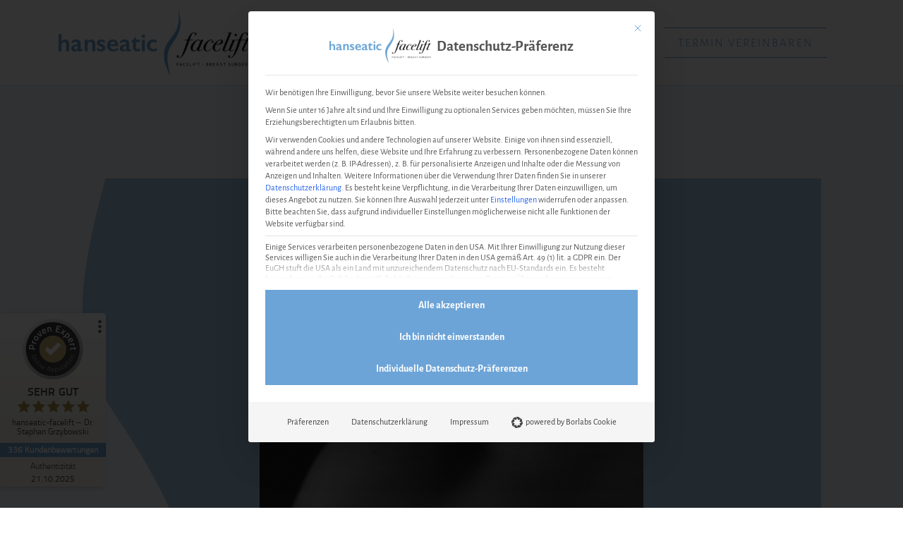

--- FILE ---
content_type: text/html; charset=UTF-8
request_url: https://www.hanseatic-facelift.de/behandlungen/doppelkinnentfernung/
body_size: 32596
content:
<!doctype html><html lang="de"><head><meta charset="UTF-8"><script>if(navigator.userAgent.match(/MSIE|Internet Explorer/i)||navigator.userAgent.match(/Trident\/7\..*?rv:11/i)){var href=document.location.href;if(!href.match(/[?&]nowprocket/)){if(href.indexOf("?")==-1){if(href.indexOf("#")==-1){document.location.href=href+"?nowprocket=1"}else{document.location.href=href.replace("#","?nowprocket=1#")}}else{if(href.indexOf("#")==-1){document.location.href=href+"&nowprocket=1"}else{document.location.href=href.replace("#","&nowprocket=1#")}}}}</script><script>(()=>{class RocketLazyLoadScripts{constructor(){this.v="2.0.3",this.userEvents=["keydown","keyup","mousedown","mouseup","mousemove","mouseover","mouseenter","mouseout","mouseleave","touchmove","touchstart","touchend","touchcancel","wheel","click","dblclick","input","visibilitychange"],this.attributeEvents=["onblur","onclick","oncontextmenu","ondblclick","onfocus","onmousedown","onmouseenter","onmouseleave","onmousemove","onmouseout","onmouseover","onmouseup","onmousewheel","onscroll","onsubmit"]}async t(){this.i(),this.o(),/iP(ad|hone)/.test(navigator.userAgent)&&this.h(),this.u(),this.l(this),this.m(),this.k(this),this.p(this),this._(),await Promise.all([this.R(),this.L()]),this.lastBreath=Date.now(),this.S(this),this.P(),this.D(),this.O(),this.M(),await this.C(this.delayedScripts.normal),await this.C(this.delayedScripts.defer),await this.C(this.delayedScripts.async),this.F("domReady"),await this.T(),await this.j(),await this.I(),this.F("windowLoad"),await this.A(),window.dispatchEvent(new Event("rocket-allScriptsLoaded")),this.everythingLoaded=!0,this.lastTouchEnd&&await new Promise((t=>setTimeout(t,500-Date.now()+this.lastTouchEnd))),this.H(),this.F("all"),this.U(),this.W()}i(){this.CSPIssue=sessionStorage.getItem("rocketCSPIssue"),document.addEventListener("securitypolicyviolation",(t=>{this.CSPIssue||"script-src-elem"!==t.violatedDirective||"data"!==t.blockedURI||(this.CSPIssue=!0,sessionStorage.setItem("rocketCSPIssue",!0))}),{isRocket:!0})}o(){window.addEventListener("pageshow",(t=>{this.persisted=t.persisted,this.realWindowLoadedFired=!0}),{isRocket:!0}),window.addEventListener("pagehide",(()=>{this.onFirstUserAction=null}),{isRocket:!0})}h(){let t;function e(e){t=e}window.addEventListener("touchstart",e,{isRocket:!0}),window.addEventListener("touchend",(function i(o){Math.abs(o.changedTouches[0].pageX-t.changedTouches[0].pageX)<10&&Math.abs(o.changedTouches[0].pageY-t.changedTouches[0].pageY)<10&&o.timeStamp-t.timeStamp<200&&(o.target.dispatchEvent(new PointerEvent("click",{target:o.target,bubbles:!0,cancelable:!0,detail:1})),event.preventDefault(),window.removeEventListener("touchstart",e,{isRocket:!0}),window.removeEventListener("touchend",i,{isRocket:!0}))}),{isRocket:!0})}q(t){this.userActionTriggered||("mousemove"!==t.type||this.firstMousemoveIgnored?"keyup"===t.type||"mouseover"===t.type||"mouseout"===t.type||(this.userActionTriggered=!0,this.onFirstUserAction&&this.onFirstUserAction()):this.firstMousemoveIgnored=!0),"click"===t.type&&t.preventDefault(),this.savedUserEvents.length>0&&(t.stopPropagation(),t.stopImmediatePropagation()),"touchstart"===this.lastEvent&&"touchend"===t.type&&(this.lastTouchEnd=Date.now()),"click"===t.type&&(this.lastTouchEnd=0),this.lastEvent=t.type,this.savedUserEvents.push(t)}u(){this.savedUserEvents=[],this.userEventHandler=this.q.bind(this),this.userEvents.forEach((t=>window.addEventListener(t,this.userEventHandler,{passive:!1,isRocket:!0})))}U(){this.userEvents.forEach((t=>window.removeEventListener(t,this.userEventHandler,{passive:!1,isRocket:!0}))),this.savedUserEvents.forEach((t=>{t.target.dispatchEvent(new window[t.constructor.name](t.type,t))}))}m(){this.eventsMutationObserver=new MutationObserver((t=>{const e="return false";for(const i of t){if("attributes"===i.type){const t=i.target.getAttribute(i.attributeName);t&&t!==e&&(i.target.setAttribute("data-rocket-"+i.attributeName,t),i.target["rocket"+i.attributeName]=new Function("event",t),i.target.setAttribute(i.attributeName,e))}"childList"===i.type&&i.addedNodes.forEach((t=>{if(t.nodeType===Node.ELEMENT_NODE)for(const i of t.attributes)this.attributeEvents.includes(i.name)&&i.value&&""!==i.value&&(t.setAttribute("data-rocket-"+i.name,i.value),t["rocket"+i.name]=new Function("event",i.value),t.setAttribute(i.name,e))}))}})),this.eventsMutationObserver.observe(document,{subtree:!0,childList:!0,attributeFilter:this.attributeEvents})}H(){this.eventsMutationObserver.disconnect(),this.attributeEvents.forEach((t=>{document.querySelectorAll("[data-rocket-"+t+"]").forEach((e=>{e.setAttribute(t,e.getAttribute("data-rocket-"+t)),e.removeAttribute("data-rocket-"+t)}))}))}k(t){Object.defineProperty(HTMLElement.prototype,"onclick",{get(){return this.rocketonclick||null},set(e){this.rocketonclick=e,this.setAttribute(t.everythingLoaded?"onclick":"data-rocket-onclick","this.rocketonclick(event)")}})}S(t){function e(e,i){let o=e[i];e[i]=null,Object.defineProperty(e,i,{get:()=>o,set(s){t.everythingLoaded?o=s:e["rocket"+i]=o=s}})}e(document,"onreadystatechange"),e(window,"onload"),e(window,"onpageshow");try{Object.defineProperty(document,"readyState",{get:()=>t.rocketReadyState,set(e){t.rocketReadyState=e},configurable:!0}),document.readyState="loading"}catch(t){console.log("WPRocket DJE readyState conflict, bypassing")}}l(t){this.originalAddEventListener=EventTarget.prototype.addEventListener,this.originalRemoveEventListener=EventTarget.prototype.removeEventListener,this.savedEventListeners=[],EventTarget.prototype.addEventListener=function(e,i,o){o&&o.isRocket||!t.B(e,this)&&!t.userEvents.includes(e)||t.B(e,this)&&!t.userActionTriggered||e.startsWith("rocket-")||t.everythingLoaded?t.originalAddEventListener.call(this,e,i,o):t.savedEventListeners.push({target:this,remove:!1,type:e,func:i,options:o})},EventTarget.prototype.removeEventListener=function(e,i,o){o&&o.isRocket||!t.B(e,this)&&!t.userEvents.includes(e)||t.B(e,this)&&!t.userActionTriggered||e.startsWith("rocket-")||t.everythingLoaded?t.originalRemoveEventListener.call(this,e,i,o):t.savedEventListeners.push({target:this,remove:!0,type:e,func:i,options:o})}}F(t){"all"===t&&(EventTarget.prototype.addEventListener=this.originalAddEventListener,EventTarget.prototype.removeEventListener=this.originalRemoveEventListener),this.savedEventListeners=this.savedEventListeners.filter((e=>{let i=e.type,o=e.target||window;return"domReady"===t&&"DOMContentLoaded"!==i&&"readystatechange"!==i||("windowLoad"===t&&"load"!==i&&"readystatechange"!==i&&"pageshow"!==i||(this.B(i,o)&&(i="rocket-"+i),e.remove?o.removeEventListener(i,e.func,e.options):o.addEventListener(i,e.func,e.options),!1))}))}p(t){let e;function i(e){return t.everythingLoaded?e:e.split(" ").map((t=>"load"===t||t.startsWith("load.")?"rocket-jquery-load":t)).join(" ")}function o(o){function s(e){const s=o.fn[e];o.fn[e]=o.fn.init.prototype[e]=function(){return this[0]===window&&t.userActionTriggered&&("string"==typeof arguments[0]||arguments[0]instanceof String?arguments[0]=i(arguments[0]):"object"==typeof arguments[0]&&Object.keys(arguments[0]).forEach((t=>{const e=arguments[0][t];delete arguments[0][t],arguments[0][i(t)]=e}))),s.apply(this,arguments),this}}if(o&&o.fn&&!t.allJQueries.includes(o)){const e={DOMContentLoaded:[],"rocket-DOMContentLoaded":[]};for(const t in e)document.addEventListener(t,(()=>{e[t].forEach((t=>t()))}),{isRocket:!0});o.fn.ready=o.fn.init.prototype.ready=function(i){function s(){parseInt(o.fn.jquery)>2?setTimeout((()=>i.bind(document)(o))):i.bind(document)(o)}return t.realDomReadyFired?!t.userActionTriggered||t.fauxDomReadyFired?s():e["rocket-DOMContentLoaded"].push(s):e.DOMContentLoaded.push(s),o([])},s("on"),s("one"),s("off"),t.allJQueries.push(o)}e=o}t.allJQueries=[],o(window.jQuery),Object.defineProperty(window,"jQuery",{get:()=>e,set(t){o(t)}})}P(){const t=new Map;document.write=document.writeln=function(e){const i=document.currentScript,o=document.createRange(),s=i.parentElement;let n=t.get(i);void 0===n&&(n=i.nextSibling,t.set(i,n));const c=document.createDocumentFragment();o.setStart(c,0),c.appendChild(o.createContextualFragment(e)),s.insertBefore(c,n)}}async R(){return new Promise((t=>{this.userActionTriggered?t():this.onFirstUserAction=t}))}async L(){return new Promise((t=>{document.addEventListener("DOMContentLoaded",(()=>{this.realDomReadyFired=!0,t()}),{isRocket:!0})}))}async I(){return this.realWindowLoadedFired?Promise.resolve():new Promise((t=>{window.addEventListener("load",t,{isRocket:!0})}))}M(){this.pendingScripts=[];this.scriptsMutationObserver=new MutationObserver((t=>{for(const e of t)e.addedNodes.forEach((t=>{"SCRIPT"!==t.tagName||t.noModule||t.isWPRocket||this.pendingScripts.push({script:t,promise:new Promise((e=>{const i=()=>{const i=this.pendingScripts.findIndex((e=>e.script===t));i>=0&&this.pendingScripts.splice(i,1),e()};t.addEventListener("load",i,{isRocket:!0}),t.addEventListener("error",i,{isRocket:!0}),setTimeout(i,1e3)}))})}))})),this.scriptsMutationObserver.observe(document,{childList:!0,subtree:!0})}async j(){await this.J(),this.pendingScripts.length?(await this.pendingScripts[0].promise,await this.j()):this.scriptsMutationObserver.disconnect()}D(){this.delayedScripts={normal:[],async:[],defer:[]},document.querySelectorAll("script[type$=rocketlazyloadscript]").forEach((t=>{t.hasAttribute("data-rocket-src")?t.hasAttribute("async")&&!1!==t.async?this.delayedScripts.async.push(t):t.hasAttribute("defer")&&!1!==t.defer||"module"===t.getAttribute("data-rocket-type")?this.delayedScripts.defer.push(t):this.delayedScripts.normal.push(t):this.delayedScripts.normal.push(t)}))}async _(){await this.L();let t=[];document.querySelectorAll("script[type$=rocketlazyloadscript][data-rocket-src]").forEach((e=>{let i=e.getAttribute("data-rocket-src");if(i&&!i.startsWith("data:")){i.startsWith("//")&&(i=location.protocol+i);try{const o=new URL(i).origin;o!==location.origin&&t.push({src:o,crossOrigin:e.crossOrigin||"module"===e.getAttribute("data-rocket-type")})}catch(t){}}})),t=[...new Map(t.map((t=>[JSON.stringify(t),t]))).values()],this.N(t,"preconnect")}async $(t){if(await this.G(),!0!==t.noModule||!("noModule"in HTMLScriptElement.prototype))return new Promise((e=>{let i;function o(){(i||t).setAttribute("data-rocket-status","executed"),e()}try{if(navigator.userAgent.includes("Firefox/")||""===navigator.vendor||this.CSPIssue)i=document.createElement("script"),[...t.attributes].forEach((t=>{let e=t.nodeName;"type"!==e&&("data-rocket-type"===e&&(e="type"),"data-rocket-src"===e&&(e="src"),i.setAttribute(e,t.nodeValue))})),t.text&&(i.text=t.text),t.nonce&&(i.nonce=t.nonce),i.hasAttribute("src")?(i.addEventListener("load",o,{isRocket:!0}),i.addEventListener("error",(()=>{i.setAttribute("data-rocket-status","failed-network"),e()}),{isRocket:!0}),setTimeout((()=>{i.isConnected||e()}),1)):(i.text=t.text,o()),i.isWPRocket=!0,t.parentNode.replaceChild(i,t);else{const i=t.getAttribute("data-rocket-type"),s=t.getAttribute("data-rocket-src");i?(t.type=i,t.removeAttribute("data-rocket-type")):t.removeAttribute("type"),t.addEventListener("load",o,{isRocket:!0}),t.addEventListener("error",(i=>{this.CSPIssue&&i.target.src.startsWith("data:")?(console.log("WPRocket: CSP fallback activated"),t.removeAttribute("src"),this.$(t).then(e)):(t.setAttribute("data-rocket-status","failed-network"),e())}),{isRocket:!0}),s?(t.fetchPriority="high",t.removeAttribute("data-rocket-src"),t.src=s):t.src="data:text/javascript;base64,"+window.btoa(unescape(encodeURIComponent(t.text)))}}catch(i){t.setAttribute("data-rocket-status","failed-transform"),e()}}));t.setAttribute("data-rocket-status","skipped")}async C(t){const e=t.shift();return e?(e.isConnected&&await this.$(e),this.C(t)):Promise.resolve()}O(){this.N([...this.delayedScripts.normal,...this.delayedScripts.defer,...this.delayedScripts.async],"preload")}N(t,e){this.trash=this.trash||[];let i=!0;var o=document.createDocumentFragment();t.forEach((t=>{const s=t.getAttribute&&t.getAttribute("data-rocket-src")||t.src;if(s&&!s.startsWith("data:")){const n=document.createElement("link");n.href=s,n.rel=e,"preconnect"!==e&&(n.as="script",n.fetchPriority=i?"high":"low"),t.getAttribute&&"module"===t.getAttribute("data-rocket-type")&&(n.crossOrigin=!0),t.crossOrigin&&(n.crossOrigin=t.crossOrigin),t.integrity&&(n.integrity=t.integrity),t.nonce&&(n.nonce=t.nonce),o.appendChild(n),this.trash.push(n),i=!1}})),document.head.appendChild(o)}W(){this.trash.forEach((t=>t.remove()))}async T(){try{document.readyState="interactive"}catch(t){}this.fauxDomReadyFired=!0;try{await this.G(),document.dispatchEvent(new Event("rocket-readystatechange")),await this.G(),document.rocketonreadystatechange&&document.rocketonreadystatechange(),await this.G(),document.dispatchEvent(new Event("rocket-DOMContentLoaded")),await this.G(),window.dispatchEvent(new Event("rocket-DOMContentLoaded"))}catch(t){console.error(t)}}async A(){try{document.readyState="complete"}catch(t){}try{await this.G(),document.dispatchEvent(new Event("rocket-readystatechange")),await this.G(),document.rocketonreadystatechange&&document.rocketonreadystatechange(),await this.G(),window.dispatchEvent(new Event("rocket-load")),await this.G(),window.rocketonload&&window.rocketonload(),await this.G(),this.allJQueries.forEach((t=>t(window).trigger("rocket-jquery-load"))),await this.G();const t=new Event("rocket-pageshow");t.persisted=this.persisted,window.dispatchEvent(t),await this.G(),window.rocketonpageshow&&window.rocketonpageshow({persisted:this.persisted})}catch(t){console.error(t)}}async G(){Date.now()-this.lastBreath>45&&(await this.J(),this.lastBreath=Date.now())}async J(){return document.hidden?new Promise((t=>setTimeout(t))):new Promise((t=>requestAnimationFrame(t)))}B(t,e){return e===document&&"readystatechange"===t||(e===document&&"DOMContentLoaded"===t||(e===window&&"DOMContentLoaded"===t||(e===window&&"load"===t||e===window&&"pageshow"===t)))}static run(){(new RocketLazyLoadScripts).t()}}RocketLazyLoadScripts.run()})();</script>  <meta name="viewport" content="width=device-width, initial-scale=1"> <link rel="profile" href="https://gmpg.org/xfn/11"> <meta name='robots' content='index, follow, max-image-preview:large, max-snippet:-1, max-video-preview:-1'/>  <title>Doppelkinn entfernen Hamburg ✔️ Halsstraffung &amp; Fettabsaugung</title>
<link crossorigin data-rocket-preconnect href="https://s.provenexpert.net" rel="preconnect">
<link crossorigin data-rocket-preconnect href="https://cdn.trustindex.io" rel="preconnect"><link rel="preload" data-rocket-preload as="image" imagesrcset="https://www.hanseatic-facelift.de/wp-content/webp-express/webp-images/uploads/2021/08/hanseatic-facelift_bw_3-1.jpg.webp 1500w, https://www.hanseatic-facelift.de/wp-content/webp-express/webp-images/uploads/2021/08/hanseatic-facelift_bw_3-1-233x300.jpg.webp 233w, https://www.hanseatic-facelift.de/wp-content/webp-express/webp-images/uploads/2021/08/hanseatic-facelift_bw_3-1-795x1024.jpg.webp 795w, https://www.hanseatic-facelift.de/wp-content/webp-express/webp-images/uploads/2021/08/hanseatic-facelift_bw_3-1-768x990.jpg.webp 768w, https://www.hanseatic-facelift.de/wp-content/webp-express/webp-images/uploads/2021/08/hanseatic-facelift_bw_3-1-1192x1536.jpg.webp 1192w" imagesizes="(max-width: 1500px) 100vw, 1500px" fetchpriority="high"> <meta name="description" content="Doppelkinn-Entfernung in Hamburg ✅ Hals-Lifting &amp; vordere Halsplastik bei hanseatic-facelift ➡️ Für ein jüngeres, definiertes Profil ohne überschüssiges Fett"/> <link rel="canonical" href="https://www.hanseatic-facelift.de/behandlungen/doppelkinnentfernung/"/> <meta property="og:locale" content="de_DE"/> <meta property="og:type" content="article"/> <meta property="og:title" content="Doppelkinn entfernen Hamburg ✔️ Halsstraffung &amp; Fettabsaugung"/> <meta property="og:description" content="Doppelkinn-Entfernung in Hamburg ✅ Hals-Lifting &amp; vordere Halsplastik bei hanseatic-facelift ➡️ Für ein jüngeres, definiertes Profil ohne überschüssiges Fett"/> <meta property="og:url" content="https://www.hanseatic-facelift.de/behandlungen/doppelkinnentfernung/"/> <meta property="og:site_name" content="hanseatic facelift"/> <meta property="article:modified_time" content="2025-12-02T15:04:16+00:00"/> <meta property="og:image" content="https://www.hanseatic-facelift.de/wp-content/uploads/2021/08/hanseatic-facelift_bw_3-1.jpg"/> <meta property="og:image:width" content="1500"/> <meta property="og:image:height" content="1933"/> <meta property="og:image:type" content="image/jpeg"/> <meta name="twitter:card" content="summary_large_image"/> <meta name="twitter:label1" content="Geschätzte Lesezeit"/> <meta name="twitter:data1" content="2 Minuten"/> <script type="application/ld+json" class="yoast-schema-graph">{"@context":"https://schema.org","@graph":[{"@type":"WebPage","@id":"https://www.hanseatic-facelift.de/behandlungen/doppelkinnentfernung/","url":"https://www.hanseatic-facelift.de/behandlungen/doppelkinnentfernung/","name":"Doppelkinn entfernen Hamburg ✔️ Halsstraffung & Fettabsaugung","isPartOf":{"@id":"https://www.hanseatic-facelift.de/#website"},"primaryImageOfPage":{"@id":"https://www.hanseatic-facelift.de/behandlungen/doppelkinnentfernung/#primaryimage"},"image":{"@id":"https://www.hanseatic-facelift.de/behandlungen/doppelkinnentfernung/#primaryimage"},"thumbnailUrl":"https://www.hanseatic-facelift.de/wp-content/uploads/2021/08/hanseatic-facelift_bw_3-1.jpg","datePublished":"2021-08-15T18:36:12+00:00","dateModified":"2025-12-02T15:04:16+00:00","description":"Doppelkinn-Entfernung in Hamburg ✅ Hals-Lifting & vordere Halsplastik bei hanseatic-facelift ➡️ Für ein jüngeres, definiertes Profil ohne überschüssiges Fett","breadcrumb":{"@id":"https://www.hanseatic-facelift.de/behandlungen/doppelkinnentfernung/#breadcrumb"},"inLanguage":"de","potentialAction":[{"@type":"ReadAction","target":["https://www.hanseatic-facelift.de/behandlungen/doppelkinnentfernung/"]}]},{"@type":"ImageObject","inLanguage":"de","@id":"https://www.hanseatic-facelift.de/behandlungen/doppelkinnentfernung/#primaryimage","url":"https://www.hanseatic-facelift.de/wp-content/uploads/2021/08/hanseatic-facelift_bw_3-1.jpg","contentUrl":"https://www.hanseatic-facelift.de/wp-content/uploads/2021/08/hanseatic-facelift_bw_3-1.jpg","width":1500,"height":1933},{"@type":"BreadcrumbList","@id":"https://www.hanseatic-facelift.de/behandlungen/doppelkinnentfernung/#breadcrumb","itemListElement":[{"@type":"ListItem","position":1,"name":"Startseite","item":"https://www.hanseatic-facelift.de/"},{"@type":"ListItem","position":2,"name":"Doppelkinn-Entfernung Hamburg"}]},{"@type":"WebSite","@id":"https://www.hanseatic-facelift.de/#website","url":"https://www.hanseatic-facelift.de/","name":"hanseatic facelift","description":"Plastischer Chirurg - Dr. Stephan Grzybowski","publisher":{"@id":"https://www.hanseatic-facelift.de/#organization"},"potentialAction":[{"@type":"SearchAction","target":{"@type":"EntryPoint","urlTemplate":"https://www.hanseatic-facelift.de/?s={search_term_string}"},"query-input":{"@type":"PropertyValueSpecification","valueRequired":true,"valueName":"search_term_string"}}],"inLanguage":"de"},{"@type":"Organization","@id":"https://www.hanseatic-facelift.de/#organization","name":"hanseatic facelift","url":"https://www.hanseatic-facelift.de/","logo":{"@type":"ImageObject","inLanguage":"de","@id":"https://www.hanseatic-facelift.de/#/schema/logo/image/","url":"https://www.hanseatic-facelift.de/wp-content/uploads/2021/09/logo_hanseatic-facelift.png","contentUrl":"https://www.hanseatic-facelift.de/wp-content/uploads/2021/09/logo_hanseatic-facelift.png","width":400,"height":138,"caption":"hanseatic facelift"},"image":{"@id":"https://www.hanseatic-facelift.de/#/schema/logo/image/"}}]}</script> <link rel='dns-prefetch' href='//use.fontawesome.com'/><link rel="alternate" type="application/rss+xml" title="hanseatic facelift &raquo; Feed" href="https://www.hanseatic-facelift.de/feed/"/><link rel="alternate" type="application/rss+xml" title="hanseatic facelift &raquo; Kommentar-Feed" href="https://www.hanseatic-facelift.de/comments/feed/"/><link rel="alternate" title="oEmbed (JSON)" type="application/json+oembed" href="https://www.hanseatic-facelift.de/wp-json/oembed/1.0/embed?url=https%3A%2F%2Fwww.hanseatic-facelift.de%2Fbehandlungen%2Fdoppelkinnentfernung%2F"/><link rel="alternate" title="oEmbed (XML)" type="text/xml+oembed" href="https://www.hanseatic-facelift.de/wp-json/oembed/1.0/embed?url=https%3A%2F%2Fwww.hanseatic-facelift.de%2Fbehandlungen%2Fdoppelkinnentfernung%2F&#038;format=xml"/><style id='wp-img-auto-sizes-contain-inline-css'>img:is([sizes=auto i],[sizes^="auto," i]){contain-intrinsic-size:3000px 1500px}/*# sourceURL=wp-img-auto-sizes-contain-inline-css */</style><link rel='stylesheet' id='wp-block-library-css' href='https://www.hanseatic-facelift.de/wp-includes/css/dist/block-library/style.min.css?ver=6.9' media='all'/><style id='wp-block-heading-inline-css'>
h1:where(.wp-block-heading).has-background,h2:where(.wp-block-heading).has-background,h3:where(.wp-block-heading).has-background,h4:where(.wp-block-heading).has-background,h5:where(.wp-block-heading).has-background,h6:where(.wp-block-heading).has-background{padding:1.25em 2.375em}h1.has-text-align-left[style*=writing-mode]:where([style*=vertical-lr]),h1.has-text-align-right[style*=writing-mode]:where([style*=vertical-rl]),h2.has-text-align-left[style*=writing-mode]:where([style*=vertical-lr]),h2.has-text-align-right[style*=writing-mode]:where([style*=vertical-rl]),h3.has-text-align-left[style*=writing-mode]:where([style*=vertical-lr]),h3.has-text-align-right[style*=writing-mode]:where([style*=vertical-rl]),h4.has-text-align-left[style*=writing-mode]:where([style*=vertical-lr]),h4.has-text-align-right[style*=writing-mode]:where([style*=vertical-rl]),h5.has-text-align-left[style*=writing-mode]:where([style*=vertical-lr]),h5.has-text-align-right[style*=writing-mode]:where([style*=vertical-rl]),h6.has-text-align-left[style*=writing-mode]:where([style*=vertical-lr]),h6.has-text-align-right[style*=writing-mode]:where([style*=vertical-rl]){rotate:180deg}
/*# sourceURL=https://www.hanseatic-facelift.de/wp-includes/blocks/heading/style.min.css */
</style>
<style id='wp-block-list-inline-css'>
ol,ul{box-sizing:border-box}:root :where(.wp-block-list.has-background){padding:1.25em 2.375em}
/*# sourceURL=https://www.hanseatic-facelift.de/wp-includes/blocks/list/style.min.css */
</style>
<style id='wp-block-paragraph-inline-css'>
.is-small-text{font-size:.875em}.is-regular-text{font-size:1em}.is-large-text{font-size:2.25em}.is-larger-text{font-size:3em}.has-drop-cap:not(:focus):first-letter{float:left;font-size:8.4em;font-style:normal;font-weight:100;line-height:.68;margin:.05em .1em 0 0;text-transform:uppercase}body.rtl .has-drop-cap:not(:focus):first-letter{float:none;margin-left:.1em}p.has-drop-cap.has-background{overflow:hidden}:root :where(p.has-background){padding:1.25em 2.375em}:where(p.has-text-color:not(.has-link-color)) a{color:inherit}p.has-text-align-left[style*="writing-mode:vertical-lr"],p.has-text-align-right[style*="writing-mode:vertical-rl"]{rotate:180deg}
/*# sourceURL=https://www.hanseatic-facelift.de/wp-includes/blocks/paragraph/style.min.css */
</style>
<style id='wp-block-separator-inline-css'>
@charset "UTF-8";.wp-block-separator{border:none;border-top:2px solid}:root :where(.wp-block-separator.is-style-dots){height:auto;line-height:1;text-align:center}:root :where(.wp-block-separator.is-style-dots):before{color:currentColor;content:"···";font-family:serif;font-size:1.5em;letter-spacing:2em;padding-left:2em}.wp-block-separator.is-style-dots{background:none!important;border:none!important}
/*# sourceURL=https://www.hanseatic-facelift.de/wp-includes/blocks/separator/style.min.css */
</style>
<style id='wp-block-table-inline-css'>
.wp-block-table{overflow-x:auto}.wp-block-table table{border-collapse:collapse;width:100%}.wp-block-table thead{border-bottom:3px solid}.wp-block-table tfoot{border-top:3px solid}.wp-block-table td,.wp-block-table th{border:1px solid;padding:.5em}.wp-block-table .has-fixed-layout{table-layout:fixed;width:100%}.wp-block-table .has-fixed-layout td,.wp-block-table .has-fixed-layout th{word-break:break-word}.wp-block-table.aligncenter,.wp-block-table.alignleft,.wp-block-table.alignright{display:table;width:auto}.wp-block-table.aligncenter td,.wp-block-table.aligncenter th,.wp-block-table.alignleft td,.wp-block-table.alignleft th,.wp-block-table.alignright td,.wp-block-table.alignright th{word-break:break-word}.wp-block-table .has-subtle-light-gray-background-color{background-color:#f3f4f5}.wp-block-table .has-subtle-pale-green-background-color{background-color:#e9fbe5}.wp-block-table .has-subtle-pale-blue-background-color{background-color:#e7f5fe}.wp-block-table .has-subtle-pale-pink-background-color{background-color:#fcf0ef}.wp-block-table.is-style-stripes{background-color:initial;border-collapse:inherit;border-spacing:0}.wp-block-table.is-style-stripes tbody tr:nth-child(odd){background-color:#f0f0f0}.wp-block-table.is-style-stripes.has-subtle-light-gray-background-color tbody tr:nth-child(odd){background-color:#f3f4f5}.wp-block-table.is-style-stripes.has-subtle-pale-green-background-color tbody tr:nth-child(odd){background-color:#e9fbe5}.wp-block-table.is-style-stripes.has-subtle-pale-blue-background-color tbody tr:nth-child(odd){background-color:#e7f5fe}.wp-block-table.is-style-stripes.has-subtle-pale-pink-background-color tbody tr:nth-child(odd){background-color:#fcf0ef}.wp-block-table.is-style-stripes td,.wp-block-table.is-style-stripes th{border-color:#0000}.wp-block-table.is-style-stripes{border-bottom:1px solid #f0f0f0}.wp-block-table .has-border-color td,.wp-block-table .has-border-color th,.wp-block-table .has-border-color tr,.wp-block-table .has-border-color>*{border-color:inherit}.wp-block-table table[style*=border-top-color] tr:first-child,.wp-block-table table[style*=border-top-color] tr:first-child td,.wp-block-table table[style*=border-top-color] tr:first-child th,.wp-block-table table[style*=border-top-color]>*,.wp-block-table table[style*=border-top-color]>* td,.wp-block-table table[style*=border-top-color]>* th{border-top-color:inherit}.wp-block-table table[style*=border-top-color] tr:not(:first-child){border-top-color:initial}.wp-block-table table[style*=border-right-color] td:last-child,.wp-block-table table[style*=border-right-color] th,.wp-block-table table[style*=border-right-color] tr,.wp-block-table table[style*=border-right-color]>*{border-right-color:inherit}.wp-block-table table[style*=border-bottom-color] tr:last-child,.wp-block-table table[style*=border-bottom-color] tr:last-child td,.wp-block-table table[style*=border-bottom-color] tr:last-child th,.wp-block-table table[style*=border-bottom-color]>*,.wp-block-table table[style*=border-bottom-color]>* td,.wp-block-table table[style*=border-bottom-color]>* th{border-bottom-color:inherit}.wp-block-table table[style*=border-bottom-color] tr:not(:last-child){border-bottom-color:initial}.wp-block-table table[style*=border-left-color] td:first-child,.wp-block-table table[style*=border-left-color] th,.wp-block-table table[style*=border-left-color] tr,.wp-block-table table[style*=border-left-color]>*{border-left-color:inherit}.wp-block-table table[style*=border-style] td,.wp-block-table table[style*=border-style] th,.wp-block-table table[style*=border-style] tr,.wp-block-table table[style*=border-style]>*{border-style:inherit}.wp-block-table table[style*=border-width] td,.wp-block-table table[style*=border-width] th,.wp-block-table table[style*=border-width] tr,.wp-block-table table[style*=border-width]>*{border-style:inherit;border-width:inherit}
/*# sourceURL=https://www.hanseatic-facelift.de/wp-includes/blocks/table/style.min.css */
</style>
<style id='global-styles-inline-css'>
:root{--wp--preset--aspect-ratio--square: 1;--wp--preset--aspect-ratio--4-3: 4/3;--wp--preset--aspect-ratio--3-4: 3/4;--wp--preset--aspect-ratio--3-2: 3/2;--wp--preset--aspect-ratio--2-3: 2/3;--wp--preset--aspect-ratio--16-9: 16/9;--wp--preset--aspect-ratio--9-16: 9/16;--wp--preset--color--black: #000000;--wp--preset--color--cyan-bluish-gray: #abb8c3;--wp--preset--color--white: #ffffff;--wp--preset--color--pale-pink: #f78da7;--wp--preset--color--vivid-red: #cf2e2e;--wp--preset--color--luminous-vivid-orange: #ff6900;--wp--preset--color--luminous-vivid-amber: #fcb900;--wp--preset--color--light-green-cyan: #7bdcb5;--wp--preset--color--vivid-green-cyan: #00d084;--wp--preset--color--pale-cyan-blue: #8ed1fc;--wp--preset--color--vivid-cyan-blue: #0693e3;--wp--preset--color--vivid-purple: #9b51e0;--wp--preset--color--hanseatic-primary: #6CA4D8;--wp--preset--color--hanseatic-primary-light: #98BFE4;--wp--preset--color--hanseatic-dark-grey: #333333;--wp--preset--color--hanseatic-grey: #6F6F6E;--wp--preset--gradient--vivid-cyan-blue-to-vivid-purple: linear-gradient(135deg,rgb(6,147,227) 0%,rgb(155,81,224) 100%);--wp--preset--gradient--light-green-cyan-to-vivid-green-cyan: linear-gradient(135deg,rgb(122,220,180) 0%,rgb(0,208,130) 100%);--wp--preset--gradient--luminous-vivid-amber-to-luminous-vivid-orange: linear-gradient(135deg,rgb(252,185,0) 0%,rgb(255,105,0) 100%);--wp--preset--gradient--luminous-vivid-orange-to-vivid-red: linear-gradient(135deg,rgb(255,105,0) 0%,rgb(207,46,46) 100%);--wp--preset--gradient--very-light-gray-to-cyan-bluish-gray: linear-gradient(135deg,rgb(238,238,238) 0%,rgb(169,184,195) 100%);--wp--preset--gradient--cool-to-warm-spectrum: linear-gradient(135deg,rgb(74,234,220) 0%,rgb(151,120,209) 20%,rgb(207,42,186) 40%,rgb(238,44,130) 60%,rgb(251,105,98) 80%,rgb(254,248,76) 100%);--wp--preset--gradient--blush-light-purple: linear-gradient(135deg,rgb(255,206,236) 0%,rgb(152,150,240) 100%);--wp--preset--gradient--blush-bordeaux: linear-gradient(135deg,rgb(254,205,165) 0%,rgb(254,45,45) 50%,rgb(107,0,62) 100%);--wp--preset--gradient--luminous-dusk: linear-gradient(135deg,rgb(255,203,112) 0%,rgb(199,81,192) 50%,rgb(65,88,208) 100%);--wp--preset--gradient--pale-ocean: linear-gradient(135deg,rgb(255,245,203) 0%,rgb(182,227,212) 50%,rgb(51,167,181) 100%);--wp--preset--gradient--electric-grass: linear-gradient(135deg,rgb(202,248,128) 0%,rgb(113,206,126) 100%);--wp--preset--gradient--midnight: linear-gradient(135deg,rgb(2,3,129) 0%,rgb(40,116,252) 100%);--wp--preset--font-size--small: 13px;--wp--preset--font-size--medium: 20px;--wp--preset--font-size--large: 36px;--wp--preset--font-size--x-large: 42px;--wp--preset--spacing--20: 0.44rem;--wp--preset--spacing--30: 0.67rem;--wp--preset--spacing--40: 1rem;--wp--preset--spacing--50: 1.5rem;--wp--preset--spacing--60: 2.25rem;--wp--preset--spacing--70: 3.38rem;--wp--preset--spacing--80: 5.06rem;--wp--preset--shadow--natural: 6px 6px 9px rgba(0, 0, 0, 0.2);--wp--preset--shadow--deep: 12px 12px 50px rgba(0, 0, 0, 0.4);--wp--preset--shadow--sharp: 6px 6px 0px rgba(0, 0, 0, 0.2);--wp--preset--shadow--outlined: 6px 6px 0px -3px rgb(255, 255, 255), 6px 6px rgb(0, 0, 0);--wp--preset--shadow--crisp: 6px 6px 0px rgb(0, 0, 0);}:where(.is-layout-flex){gap: 0.5em;}:where(.is-layout-grid){gap: 0.5em;}body .is-layout-flex{display: flex;}.is-layout-flex{flex-wrap: wrap;align-items: center;}.is-layout-flex > :is(*, div){margin: 0;}body .is-layout-grid{display: grid;}.is-layout-grid > :is(*, div){margin: 0;}:where(.wp-block-columns.is-layout-flex){gap: 2em;}:where(.wp-block-columns.is-layout-grid){gap: 2em;}:where(.wp-block-post-template.is-layout-flex){gap: 1.25em;}:where(.wp-block-post-template.is-layout-grid){gap: 1.25em;}.has-black-color{color: var(--wp--preset--color--black) !important;}.has-cyan-bluish-gray-color{color: var(--wp--preset--color--cyan-bluish-gray) !important;}.has-white-color{color: var(--wp--preset--color--white) !important;}.has-pale-pink-color{color: var(--wp--preset--color--pale-pink) !important;}.has-vivid-red-color{color: var(--wp--preset--color--vivid-red) !important;}.has-luminous-vivid-orange-color{color: var(--wp--preset--color--luminous-vivid-orange) !important;}.has-luminous-vivid-amber-color{color: var(--wp--preset--color--luminous-vivid-amber) !important;}.has-light-green-cyan-color{color: var(--wp--preset--color--light-green-cyan) !important;}.has-vivid-green-cyan-color{color: var(--wp--preset--color--vivid-green-cyan) !important;}.has-pale-cyan-blue-color{color: var(--wp--preset--color--pale-cyan-blue) !important;}.has-vivid-cyan-blue-color{color: var(--wp--preset--color--vivid-cyan-blue) !important;}.has-vivid-purple-color{color: var(--wp--preset--color--vivid-purple) !important;}.has-black-background-color{background-color: var(--wp--preset--color--black) !important;}.has-cyan-bluish-gray-background-color{background-color: var(--wp--preset--color--cyan-bluish-gray) !important;}.has-white-background-color{background-color: var(--wp--preset--color--white) !important;}.has-pale-pink-background-color{background-color: var(--wp--preset--color--pale-pink) !important;}.has-vivid-red-background-color{background-color: var(--wp--preset--color--vivid-red) !important;}.has-luminous-vivid-orange-background-color{background-color: var(--wp--preset--color--luminous-vivid-orange) !important;}.has-luminous-vivid-amber-background-color{background-color: var(--wp--preset--color--luminous-vivid-amber) !important;}.has-light-green-cyan-background-color{background-color: var(--wp--preset--color--light-green-cyan) !important;}.has-vivid-green-cyan-background-color{background-color: var(--wp--preset--color--vivid-green-cyan) !important;}.has-pale-cyan-blue-background-color{background-color: var(--wp--preset--color--pale-cyan-blue) !important;}.has-vivid-cyan-blue-background-color{background-color: var(--wp--preset--color--vivid-cyan-blue) !important;}.has-vivid-purple-background-color{background-color: var(--wp--preset--color--vivid-purple) !important;}.has-black-border-color{border-color: var(--wp--preset--color--black) !important;}.has-cyan-bluish-gray-border-color{border-color: var(--wp--preset--color--cyan-bluish-gray) !important;}.has-white-border-color{border-color: var(--wp--preset--color--white) !important;}.has-pale-pink-border-color{border-color: var(--wp--preset--color--pale-pink) !important;}.has-vivid-red-border-color{border-color: var(--wp--preset--color--vivid-red) !important;}.has-luminous-vivid-orange-border-color{border-color: var(--wp--preset--color--luminous-vivid-orange) !important;}.has-luminous-vivid-amber-border-color{border-color: var(--wp--preset--color--luminous-vivid-amber) !important;}.has-light-green-cyan-border-color{border-color: var(--wp--preset--color--light-green-cyan) !important;}.has-vivid-green-cyan-border-color{border-color: var(--wp--preset--color--vivid-green-cyan) !important;}.has-pale-cyan-blue-border-color{border-color: var(--wp--preset--color--pale-cyan-blue) !important;}.has-vivid-cyan-blue-border-color{border-color: var(--wp--preset--color--vivid-cyan-blue) !important;}.has-vivid-purple-border-color{border-color: var(--wp--preset--color--vivid-purple) !important;}.has-vivid-cyan-blue-to-vivid-purple-gradient-background{background: var(--wp--preset--gradient--vivid-cyan-blue-to-vivid-purple) !important;}.has-light-green-cyan-to-vivid-green-cyan-gradient-background{background: var(--wp--preset--gradient--light-green-cyan-to-vivid-green-cyan) !important;}.has-luminous-vivid-amber-to-luminous-vivid-orange-gradient-background{background: var(--wp--preset--gradient--luminous-vivid-amber-to-luminous-vivid-orange) !important;}.has-luminous-vivid-orange-to-vivid-red-gradient-background{background: var(--wp--preset--gradient--luminous-vivid-orange-to-vivid-red) !important;}.has-very-light-gray-to-cyan-bluish-gray-gradient-background{background: var(--wp--preset--gradient--very-light-gray-to-cyan-bluish-gray) !important;}.has-cool-to-warm-spectrum-gradient-background{background: var(--wp--preset--gradient--cool-to-warm-spectrum) !important;}.has-blush-light-purple-gradient-background{background: var(--wp--preset--gradient--blush-light-purple) !important;}.has-blush-bordeaux-gradient-background{background: var(--wp--preset--gradient--blush-bordeaux) !important;}.has-luminous-dusk-gradient-background{background: var(--wp--preset--gradient--luminous-dusk) !important;}.has-pale-ocean-gradient-background{background: var(--wp--preset--gradient--pale-ocean) !important;}.has-electric-grass-gradient-background{background: var(--wp--preset--gradient--electric-grass) !important;}.has-midnight-gradient-background{background: var(--wp--preset--gradient--midnight) !important;}.has-small-font-size{font-size: var(--wp--preset--font-size--small) !important;}.has-medium-font-size{font-size: var(--wp--preset--font-size--medium) !important;}.has-large-font-size{font-size: var(--wp--preset--font-size--large) !important;}.has-x-large-font-size{font-size: var(--wp--preset--font-size--x-large) !important;}
/*# sourceURL=global-styles-inline-css */
</style>
<style id='classic-theme-styles-inline-css'>/*! This file is auto-generated */.wp-block-button__link{color:#fff;background-color:#32373c;border-radius:9999px;box-shadow:none;text-decoration:none;padding:calc(.667em + 2px) calc(1.333em + 2px);font-size:1.125em}.wp-block-file__button{background:#32373c;color:#fff;text-decoration:none}/*# sourceURL=/wp-includes/css/classic-themes.min.css */</style><link data-minify="1" rel='stylesheet' id='section_block-cgb-style-css-css' href='https://www.hanseatic-facelift.de/wp-content/cache/min/1/wp-content/plugins/gutenberg-section-block/dist/blocks.style.build.css?ver=1768436782' media='all'/><link data-minify="1" rel='stylesheet' id='wp-bootstrap-blocks-styles-css' href='https://www.hanseatic-facelift.de/wp-content/cache/min/1/wp-content/plugins/wp-bootstrap-blocks/build/style-index.css?ver=1768436782' media='all'/><style id='font-awesome-svg-styles-default-inline-css'>.svg-inline--fa { display: inline-block; height: 1em; overflow: visible; vertical-align: -.125em;}/*# sourceURL=font-awesome-svg-styles-default-inline-css */</style><link data-minify="1" rel='stylesheet' id='font-awesome-svg-styles-css' href='https://www.hanseatic-facelift.de/wp-content/cache/min/1/wp-content/uploads/font-awesome/v7.0.0/css/svg.css?ver=1768436782' media='all'/><style id='font-awesome-svg-styles-inline-css'> .wp-block-font-awesome-icon svg::before, .wp-rich-text-font-awesome-icon svg::before {content: unset;}/*# sourceURL=font-awesome-svg-styles-inline-css */</style><link data-minify="1" rel='stylesheet' id='hanseatic-facelift-style-css' href='https://www.hanseatic-facelift.de/wp-content/cache/min/1/wp-content/themes/hanseatic-facelift/style.css?ver=1768436782' media='all'/><link data-minify="1" rel='stylesheet' id='font-awesome-official-css' href='https://www.hanseatic-facelift.de/wp-content/cache/min/1/releases/v7.0.0/css/all.css?ver=1768436783' media='all' crossorigin="anonymous"/><link data-minify="1" rel='stylesheet' id='borlabs-cookie-custom-css' href='https://www.hanseatic-facelift.de/wp-content/cache/min/1/wp-content/cache/borlabs-cookie/1/borlabs-cookie-1-de.css?ver=1768436783' media='all'/><link rel='stylesheet' id='chaty-front-css-css' href='https://www.hanseatic-facelift.de/wp-content/cache/background-css/1/www.hanseatic-facelift.de/wp-content/plugins/chaty/css/chaty-front.min.css?ver=3.4.61764757583&wpr_t=1768852814' media='all'/><style id='rocket-lazyload-inline-css'>.rll-youtube-player{position:relative;padding-bottom:56.23%;height:0;overflow:hidden;max-width:100%;}.rll-youtube-player:focus-within{outline: 2px solid currentColor;outline-offset: 5px;}.rll-youtube-player iframe{position:absolute;top:0;left:0;width:100%;height:100%;z-index:100;background:0 0}.rll-youtube-player img{bottom:0;display:block;left:0;margin:auto;max-width:100%;width:100%;position:absolute;right:0;top:0;border:none;height:auto;-webkit-transition:.4s all;-moz-transition:.4s all;transition:.4s all}.rll-youtube-player img:hover{-webkit-filter:brightness(75%)}.rll-youtube-player .play{height:100%;width:100%;left:0;top:0;position:absolute;background:var(--wpr-bg-43842f3d-2134-4d66-a6ec-dc2da7899ea7) no-repeat center;background-color: transparent !important;cursor:pointer;border:none;}/*# sourceURL=rocket-lazyload-inline-css */</style><link data-minify="1" rel='stylesheet' id='font-awesome-official-v4shim-css' href='https://www.hanseatic-facelift.de/wp-content/cache/min/1/releases/v7.0.0/css/v4-shims.css?ver=1768436783' media='all' crossorigin="anonymous"/><script data-no-optimize="1" data-no-minify="1" data-cfasync="false" src="https://www.hanseatic-facelift.de/wp-content/cache/borlabs-cookie/1/borlabs-cookie-config-de.json.js?ver=3.3.23-41" id="borlabs-cookie-config-js" data-rocket-defer defer></script><script data-no-optimize="1" data-no-minify="1" data-cfasync="false" src="https://www.hanseatic-facelift.de/wp-content/plugins/borlabs-cookie/assets/javascript/borlabs-cookie-prioritize.min.js?ver=3.3.23" id="borlabs-cookie-prioritize-js" data-rocket-defer defer></script><script src="https://www.hanseatic-facelift.de/wp-includes/js/jquery/jquery.min.js?ver=3.7.1" id="jquery-core-js" data-rocket-defer defer></script><script src="https://www.hanseatic-facelift.de/wp-includes/js/jquery/jquery-migrate.min.js?ver=3.4.1" id="jquery-migrate-js" data-rocket-defer defer></script><link rel="https://api.w.org/" href="https://www.hanseatic-facelift.de/wp-json/"/><link rel="alternate" title="JSON" type="application/json" href="https://www.hanseatic-facelift.de/wp-json/wp/v2/behandlungen/582"/><link rel="EditURI" type="application/rsd+xml" title="RSD" href="https://www.hanseatic-facelift.de/xmlrpc.php?rsd"/><meta name="generator" content="WordPress 6.9"/><link rel='shortlink' href='https://www.hanseatic-facelift.de/?p=582'/><script type="rocketlazyloadscript">document.createElement( "picture" );if(!window.HTMLPictureElement && document.addEventListener) {window.addEventListener("DOMContentLoaded", function() {var s = document.createElement("script");s.src = "https://www.hanseatic-facelift.de/wp-content/plugins/webp-express/js/picturefill.min.js";document.body.appendChild(s);});}</script><meta property="og:type" content="article"/><meta property="og:url" content="https://www.hanseatic-facelift.de/behandlungen/doppelkinnentfernung/"/><meta property="og:title" content="Doppelkinn-Entfernung Hamburg"/><meta property="og:image" content="https://www.hanseatic-facelift.de/wp-content/uploads/2021/08/hanseatic-facelift_bw_3-1-795x1024.jpg"/><script type="rocketlazyloadscript" data-no-optimize="1" data-no-minify="1" data-cfasync="false" data-borlabs-cookie-script-blocker-ignore> (function () { if ('0' === '1' && '1' === '1') { window['gtag_enable_tcf_support'] = true; } window.dataLayer = window.dataLayer || []; if (typeof window.gtag !== 'function') { window.gtag = function () { window.dataLayer.push(arguments); }; } gtag('set', 'developer_id.dYjRjMm', true); if ('1' === '1') { let getCookieValue = function (name) { return document.cookie.match('(^|;)\\s*' + name + '\\s*=\\s*([^;]+)')?.pop() || ''; }; const gtmRegionsData = '{{ google-tag-manager-cm-regional-defaults }}'; let gtmRegions = []; if (gtmRegionsData !== '\{\{ google-tag-manager-cm-regional-defaults \}\}') { gtmRegions = JSON.parse(gtmRegionsData); } let defaultRegion = null; for (let gtmRegionIndex in gtmRegions) { let gtmRegion = gtmRegions[gtmRegionIndex]; if (gtmRegion['google-tag-manager-cm-region'] === '') { defaultRegion = gtmRegion; } else { gtag('consent', 'default', { 'ad_storage': gtmRegion['google-tag-manager-cm-default-ad-storage'], 'ad_user_data': gtmRegion['google-tag-manager-cm-default-ad-user-data'], 'ad_personalization': gtmRegion['google-tag-manager-cm-default-ad-personalization'], 'analytics_storage': gtmRegion['google-tag-manager-cm-default-analytics-storage'], 'functionality_storage': gtmRegion['google-tag-manager-cm-default-functionality-storage'], 'personalization_storage': gtmRegion['google-tag-manager-cm-default-personalization-storage'], 'security_storage': gtmRegion['google-tag-manager-cm-default-security-storage'], 'region': gtmRegion['google-tag-manager-cm-region'].toUpperCase().split(','), 'wait_for_update': 500, }); } } let cookieValue = getCookieValue('borlabs-cookie-gcs'); let consentsFromCookie = {}; if (cookieValue !== '') { consentsFromCookie = JSON.parse(decodeURIComponent(cookieValue)); } let defaultValues = { 'ad_storage': defaultRegion === null ? 'denied' : defaultRegion['google-tag-manager-cm-default-ad-storage'], 'ad_user_data': defaultRegion === null ? 'denied' : defaultRegion['google-tag-manager-cm-default-ad-user-data'], 'ad_personalization': defaultRegion === null ? 'denied' : defaultRegion['google-tag-manager-cm-default-ad-personalization'], 'analytics_storage': defaultRegion === null ? 'denied' : defaultRegion['google-tag-manager-cm-default-analytics-storage'], 'functionality_storage': defaultRegion === null ? 'denied' : defaultRegion['google-tag-manager-cm-default-functionality-storage'], 'personalization_storage': defaultRegion === null ? 'denied' : defaultRegion['google-tag-manager-cm-default-personalization-storage'], 'security_storage': defaultRegion === null ? 'denied' : defaultRegion['google-tag-manager-cm-default-security-storage'], 'wait_for_update': 500, }; gtag('consent', 'default', {...defaultValues, ...consentsFromCookie}); gtag('set', 'ads_data_redaction', true); } if ('0' === '1') { let url = new URL(window.location.href); if ((url.searchParams.has('gtm_debug') && url.searchParams.get('gtm_debug') !== '') || document.cookie.indexOf('__TAG_ASSISTANT=') !== -1 || document.documentElement.hasAttribute('data-tag-assistant-present')) { /* GTM block start */ (function(w,d,s,l,i){w[l]=w[l]||[];w[l].push({'gtm.start': new Date().getTime(),event:'gtm.js'});var f=d.getElementsByTagName(s)[0], j=d.createElement(s),dl=l!='dataLayer'?'&l='+l:'';j.async=true;j.src= 'https://www.googletagmanager.com/gtm.js?id='+i+dl;f.parentNode.insertBefore(j,f); })(window,document,'script','dataLayer','GTM-NHWG3DC8'); /* GTM block end */ } else { /* GTM block start */ (function(w,d,s,l,i){w[l]=w[l]||[];w[l].push({'gtm.start': new Date().getTime(),event:'gtm.js'});var f=d.getElementsByTagName(s)[0], j=d.createElement(s),dl=l!='dataLayer'?'&l='+l:'';j.async=true;j.src= 'https://www.hanseatic-facelift.de/wp-content/uploads/borlabs-cookie/' + i + '.js?ver=not-set-yet';f.parentNode.insertBefore(j,f); })(window,document,'script','dataLayer','GTM-NHWG3DC8'); /* GTM block end */ } } let borlabsCookieConsentChangeHandler = function () { window.dataLayer = window.dataLayer || []; if (typeof window.gtag !== 'function') { window.gtag = function() { window.dataLayer.push(arguments); }; } let consents = BorlabsCookie.Cookie.getPluginCookie().consents; if ('1' === '1') { let gtmConsents = {}; let customConsents = {}; let services = BorlabsCookie.Services._services; for (let service in services) { if (service !== 'borlabs-cookie') { customConsents['borlabs_cookie_' + service.replaceAll('-', '_')] = BorlabsCookie.Consents.hasConsent(service) ? 'granted' : 'denied'; } } if ('0' === '1') { gtmConsents = { 'analytics_storage': BorlabsCookie.Consents.hasConsentForServiceGroup('statistics') === true ? 'granted' : 'denied', 'functionality_storage': BorlabsCookie.Consents.hasConsentForServiceGroup('statistics') === true ? 'granted' : 'denied', 'personalization_storage': BorlabsCookie.Consents.hasConsentForServiceGroup('marketing') === true ? 'granted' : 'denied', 'security_storage': BorlabsCookie.Consents.hasConsentForServiceGroup('statistics') === true ? 'granted' : 'denied', }; } else { gtmConsents = { 'ad_storage': BorlabsCookie.Consents.hasConsentForServiceGroup('marketing') === true ? 'granted' : 'denied', 'ad_user_data': BorlabsCookie.Consents.hasConsentForServiceGroup('marketing') === true ? 'granted' : 'denied', 'ad_personalization': BorlabsCookie.Consents.hasConsentForServiceGroup('marketing') === true ? 'granted' : 'denied', 'analytics_storage': BorlabsCookie.Consents.hasConsentForServiceGroup('statistics') === true ? 'granted' : 'denied', 'functionality_storage': BorlabsCookie.Consents.hasConsentForServiceGroup('statistics') === true ? 'granted' : 'denied', 'personalization_storage': BorlabsCookie.Consents.hasConsentForServiceGroup('marketing') === true ? 'granted' : 'denied', 'security_storage': BorlabsCookie.Consents.hasConsentForServiceGroup('statistics') === true ? 'granted' : 'denied', }; } BorlabsCookie.CookieLibrary.setCookie( 'borlabs-cookie-gcs', JSON.stringify(gtmConsents), BorlabsCookie.Settings.automaticCookieDomainAndPath.value ? '' : BorlabsCookie.Settings.cookieDomain.value, BorlabsCookie.Settings.cookiePath.value, BorlabsCookie.Cookie.getPluginCookie().expires, BorlabsCookie.Settings.cookieSecure.value, BorlabsCookie.Settings.cookieSameSite.value ); gtag('consent', 'update', {...gtmConsents, ...customConsents}); } for (let serviceGroup in consents) { for (let service of consents[serviceGroup]) { if (!window.BorlabsCookieGtmPackageSentEvents.includes(service) && service !== 'borlabs-cookie') { window.dataLayer.push({ event: 'borlabs-cookie-opt-in-' + service, }); window.BorlabsCookieGtmPackageSentEvents.push(service); } } } let afterConsentsEvent = document.createEvent('Event'); afterConsentsEvent.initEvent('borlabs-cookie-google-tag-manager-after-consents', true, true); document.dispatchEvent(afterConsentsEvent); }; window.BorlabsCookieGtmPackageSentEvents = []; document.addEventListener('borlabs-cookie-consent-saved', borlabsCookieConsentChangeHandler); document.addEventListener('borlabs-cookie-handle-unblock', borlabsCookieConsentChangeHandler); })();</script><script type="application/ld+json">{ "@context": "https://schema.org", "@graph": [ { "@type": "Physician", "@id": "https://www.hanseatic-facelift.de/#praxis", "name": "hanseatic-facelift – Praxis für Plastische und Ästhetische Chirurgie", "url": "https://www.hanseatic-facelift.de", "image": "https://www.hanseatic-facelift.de/wp-content/webp-express/webp-images/uploads/2025/10/dr-stephan-grzybowski-scaled.jpg.webp", "telephone": "+49 40 22854497", "medicalSpecialty": [ "PlasticSurgery", "CosmeticSurgery", "AestheticMedicine" ], "address": [ { "@type": "PostalAddress", "streetAddress": "Ballindamm 36", "addressLocality": "Hamburg", "postalCode": "20095", "addressCountry": "DE" }, { "@type": "PostalAddress", "streetAddress": "Elmshorner Straße 76", "addressLocality": "Pinneberg", "postalCode": "25421", "addressCountry": "DE" } ], "openingHoursSpecification": { "@type": "OpeningHoursSpecification", "dayOfWeek": [ "Monday", "Tuesday", "Wednesday", "Thursday", "Friday" ], "opens": "08:00", "closes": "16:00" } }, { "@type": "Person", "@id": "https://www.hanseatic-facelift.de/#dr-stephan-grzybowski", "name": "Dr. med. Stephan Grzybowski", "jobTitle": "Facharzt für Plastische und Ästhetische Chirurgie", "image": "https://www.hanseatic-facelift.de/wp-content/webp-express/webp-images/uploads/2025/10/dr-stephan-grzybowski-scaled.jpg.webp", "worksFor": { "@id": "https://www.hanseatic-facelift.de/#praxis" }, "alumniOf": "Universität Hamburg", "memberOf": [ "Deutsche Gesellschaft der Plastischen, Rekonstruktiven und Ästhetischen Chirurgen (DGPRÄC)", "Deutsche Gesellschaft für Ästhetisch-Plastische Chirurgie (DGÄPC)", "Fachprüfer der Ärztekammer Hamburg" ] }, { "@type": "MedicalClinic", "@id": "https://www.hanseatic-facelift.de/#clinic-hamburg", "name": "hanseatic-facelift – Praxis Hamburg", "url": "https://www.hanseatic-facelift.de", "description": "Ästhetische und plastische Chirurgie in Hamburg: Beratungen, Nachkontrollen, Faltenbehandlungen mit Hyaluron u. a., ambulante sowie vollstationäre Operationen.", "medicalSpecialty": [ "PlasticSurgery", "CosmeticSurgery", "AestheticMedicine" ], "image": "https://www.hanseatic-facelift.de/wp-content/webp-express/webp-images/uploads/2025/10/dr-stephan-grzybowski-scaled.jpg.webp", "address": { "@type": "PostalAddress", "streetAddress": "Ballindamm 36", "addressLocality": "Hamburg", "postalCode": "20095", "addressCountry": "DE" }, "openingHoursSpecification": { "@type": "OpeningHoursSpecification", "dayOfWeek": [ "Monday", "Tuesday", "Wednesday", "Thursday", "Friday" ], "opens": "08:00", "closes": "16:00" }, "parentOrganization": { "@id": "https://www.hanseatic-facelift.de/#praxis" } }, { "@type": "MedicalClinic", "@id": "https://www.hanseatic-facelift.de/#clinic-pinneberg", "name": "hanseatic-facelift – Praxis Pinneberg", "url": "https://www.hanseatic-facelift.de", "description": "Praxisstandort Pinneberg: Beratungen, Nachkontrollen, Faltenbehandlungen mit Hyaluron u. a. sowie kleinere ambulante Eingriffe.", "medicalSpecialty": [ "PlasticSurgery", "CosmeticSurgery", "AestheticMedicine" ], "image": "https://www.hanseatic-facelift.de/wp-content/webp-express/webp-images/uploads/2025/10/dr-stephan-grzybowski-scaled.jpg.webp", "address": { "@type": "PostalAddress", "streetAddress": "Elmshorner Straße 76", "addressLocality": "Pinneberg", "postalCode": "25421", "addressCountry": "DE" }, "openingHoursSpecification": { "@type": "OpeningHoursSpecification", "dayOfWeek": [ "Monday", "Tuesday", "Wednesday", "Thursday", "Friday" ], "opens": "08:00", "closes": "16:00" }, "parentOrganization": { "@id": "https://www.hanseatic-facelift.de/#praxis" } } ]}</script><style class="wpcode-css-snippet">/* ==== HANSEATIC FACELIFT FAQ DESIGN ==== */.hanseatic-faq details { border-bottom: 1px solid #e0e0e0; margin: 0; padding: 1rem 0; transition: all 0.3s ease;}.hanseatic-faq details:last-of-type { border-bottom: none;}.hanseatic-faq summary { cursor: pointer; position: relative; font-size: 1.25rem; font-weight: 400; color: #2c2c2c; list-style: none; outline: none; transition: color 0.2s ease;}.hanseatic-faq summary:hover { color: #5b87b1;}/* Entfernt den nativen Pfeil */.hanseatic-faq summary::-webkit-details-marker { display: none;}/* Fügt eigenen Pfeil hinzu */.hanseatic-faq summary::after { content: "▾"; position: absolute; right: 0; color: #5b87b1; font-size: 1.2rem; transition: transform 0.2s ease;}/* Pfeil nach oben, wenn geöffnet */.hanseatic-faq details[open] summary::after { transform: rotate(180deg);}/* Antwortbereich */.hanseatic-faq [itemprop="acceptedAnswer"] { margin-top: 0.75rem; padding-right: 1.5rem;}.hanseatic-faq [itemprop="text"] { font-size: 1.05rem; color: #4b4b4b; line-height: 1.6;}/* Dezenter Abstand bei mehreren FAQs */.hanseatic-faq { max-width: 900px; margin: 0 auto;}</style><style class="wpcode-css-snippet">/* Badge ausblenden – nur nutzen, wenn der Hinweistext sichtbar platziert ist */.grecaptcha-badge{ visibility: hidden !important; }<p class="recaptcha-disclaimer" style="font-size:12px;opacity:.8;margin-top:.5rem"> Diese Seite ist durch reCAPTCHA geschützt und es gelten die <a href="https://policies.google.com/privacy" rel="nofollow noopener" target="_blank">Datenschutzerklärung</a> und <a href="https://policies.google.com/terms" rel="nofollow noopener" target="_blank">Nutzungsbedingungen</a> von Google.</p>/* reCAPTCHA-Badge auf Mobile ausblenden (Hinweis steht im Footer) */@media (max-width: 1024px) { .grecaptcha-badge { display: none !important; }}</style> <style id="wp-custom-css"> .cotact-form input[type=tel] { border: 0 !important; padding-left: 0; background-color: #e9ecef !important;}.contact-form p { margin-bottom: 0;}span[data-name="InputCheckbox"] .wpcf7-list-item { flex-shrink: 0; width: 100%; max-width: 100%; padding-right: calc(var(--bs-gutter-x) * .5); padding-left: calc(var(--bs-gutter-x) * .5); margin-top: var(--bs-gutter-y); margin-left: 0;}@media (min-width: 992px) { span[data-name="InputCheckbox"] .wpcf7-list-item { width: 50%; flex: 0 0 auto; max-width: 100%; padding-right: calc(var(--bs-gutter-x) * .5); padding-left: calc(var(--bs-gutter-x) * .5); margin-top: var(--bs-gutter-y); }}span[data-name="InputCheckbox"] .wpcf7-list-item > label { padding-left: 2.5em; display: block; min-height: 1.5rem; margin-bottom: .125rem;}span[data-name="InputCheckbox"] .wpcf7-list-item > label > input[type=checkbox]{ margin-top: .4rem; width: 2em; height: 1em; margin-left: -2.5em; background-image: url("data:image/svg+xml,%3csvg xmlns='http://www.w3.org/2000/svg' viewBox='-4 -4 8 8'%3e%3ccircle r='3' fill='rgba%280, 0, 0, 0.25%29'/%3e%3c/svg%3e"); background-position: left center; border-radius: 2em; transition: background-position .15s ease-in-out; float: left; background-size: contain; border: 1px solid rgba(0, 0, 0, .25); appearance: none; vertical-align: top; background-color: #fff; background-repeat: no-repeat;}span[data-name="InputCheckbox"] .wpcf7-list-item > label > input[type=checkbox]:checked { background-position: right center; background-image: url("data:image/svg+xml,%3csvg xmlns='http://www.w3.org/2000/svg' viewBox='-4 -4 8 8'%3e%3ccircle r='3' fill='%23fff'/%3e%3c/svg%3e"); background-color: #6ca4d8; border-color: #6ca4d8;}span[data-name="InputCheckbox"] .wpcf7-list-item > label .wpcf7-list-item-label { font-size: calc(1.26rem + .12vw); font-weight: 300; display: inline-block;}.wpcf7-submit { display: block; margin: 0 auto;}.dropdown-menu.depth_1 { border: none;}.navbar-nav .dropdown-item { white-space: normal;}.dropdown-item-title > .dropdown-item.active { background-color: rgb(152, 191, 228);}@media (min-width: 1200px) { /* Hide dropdowns by default */ .dropdown { position: static; } .navbar-nav .dropdown-menu { display: none; position: absolute; top: 100%; left: 0; z-index: 1000; } .navbar-nav .dropdown:hover>.dropdown-menu.dropdown-flex-row { width: 100%; top: unset;}@media (hover: hover) { .navbar-nav .dropdown:hover>.dropdown-menu.dropdown-flex-row { display: flex; } } /* Make sure it's positioned correctly */ .dropdown-flex-row { display: flex; flex-direction: row; position: absolute; top: 100%; left: 0; } /* Children of flex-row: vertical stack */ .dropdown-submenu .dropdown-menu.dropdown-flex-column { display: flex !important; flex-direction: column; position: static; margin-top: 0; box-shadow: none; padding: 0; } .dropdown-item-title>a { pointer-events: none; font-size: 1.2rem; } .dropdown-flex-row>* { flex: 1; } } @media (max-width: 1199px) { .dropdown-menu { display: none; } .dropdown-menu.show { display: block; } .dropdown-flex-column { position: static; } .dropdown-submenu:has(.dropdown-menu)>a::after { display: inline-block; margin-left: 0.5em; vertical-align: middle; content: ""; border-top: 0.3em solid; border-right: 0.3em solid transparent; border-bottom: 0; border-left: 0.3em solid transparent; } .dropdown-menu.depth_0 { display: block !important; } .dropdown-item { white-space: normal; } .navbar { max-height: 100vh; overflow-y: auto; }}.img-pos-top img { object-position: top;}/* Nur Desktop */.desktop-only { display: block;}.mobile-only { display: none;}/* Nur Mobile anzeigen */@media (max-width: 767px) { .desktop-only { display: none; } .mobile-only { display: block; }} </style> <noscript><style id="rocket-lazyload-nojs-css">.rll-youtube-player, [data-lazy-src]{display:none !important;}</style></noscript> <link rel="apple-touch-icon" sizes="57x57" href="https://www.hanseatic-facelift.de/wp-content/themes/hanseatic-facelift/img/apple-icon-57x57.png"> <link rel="apple-touch-icon" sizes="60x60" href="https://www.hanseatic-facelift.de/wp-content/themes/hanseatic-facelift/img/apple-icon-60x60.png"> <link rel="apple-touch-icon" sizes="72x72" href="https://www.hanseatic-facelift.de/wp-content/themes/hanseatic-facelift/img/apple-icon-72x72.png"> <link rel="apple-touch-icon" sizes="76x76" href="https://www.hanseatic-facelift.de/wp-content/themes/hanseatic-facelift/img/apple-icon-76x76.png"> <link rel="apple-touch-icon" sizes="114x114" href="https://www.hanseatic-facelift.de/wp-content/themes/hanseatic-facelift/img/apple-icon-114x114.png"> <link rel="apple-touch-icon" sizes="120x120" href="https://www.hanseatic-facelift.de/wp-content/themes/hanseatic-facelift/img/apple-icon-120x120.png"> <link rel="apple-touch-icon" sizes="144x144" href="https://www.hanseatic-facelift.de/wp-content/themes/hanseatic-facelift/img/apple-icon-144x144.png"> <link rel="apple-touch-icon" sizes="152x152" href="https://www.hanseatic-facelift.de/wp-content/themes/hanseatic-facelift/img/apple-icon-152x152.png"> <link rel="apple-touch-icon" sizes="180x180" href="https://www.hanseatic-facelift.de/wp-content/themes/hanseatic-facelift/img/apple-icon-180x180.png"> <link rel="icon" type="image/png" sizes="192x192" href="https://www.hanseatic-facelift.de/wp-content/themes/hanseatic-facelift/img/android-icon-192x192.png"> <link rel="icon" type="image/png" sizes="32x32" href="https://www.hanseatic-facelift.de/wp-content/themes/hanseatic-facelift/img/favicon-32x32.png"> <link rel="icon" type="image/png" sizes="96x96" href="https://www.hanseatic-facelift.de/wp-content/themes/hanseatic-facelift/img/favicon-96x96.png"> <link rel="icon" type="image/png" sizes="16x16" href="https://www.hanseatic-facelift.de/wp-content/themes/hanseatic-facelift/img/favicon-16x16.png"> <meta name="msapplication-TileColor" content="#ffffff"> <meta name="msapplication-TileImage" content="https://www.hanseatic-facelift.de/wp-content/themes/hanseatic-facelift/img/ms-icon-144x144.png"> <meta name="theme-color" content="#ffffff"><link data-minify="1" rel='stylesheet' id='contact-form-7-css' href='https://www.hanseatic-facelift.de/wp-content/cache/min/1/wp-content/plugins/contact-form-7/includes/css/styles.css?ver=1768436783' media='all' />
<style id="rocket-lazyrender-inline-css">[data-wpr-lazyrender] {content-visibility: auto;}</style><style id="wpr-lazyload-bg-container"></style><style id="wpr-lazyload-bg-exclusion"></style>
<noscript>
<style id="wpr-lazyload-bg-nostyle">.chaty-agent-header:before,.chaty-view-header:before{--wpr-bg-b334a4d9-0c20-4ff1-9c1d-6fd53476e2b5: url('https://www.hanseatic-facelift.de/wp-content/plugins/chaty/images/header-top.png');}.chaty-agent-header:after,.chaty-view-header:after{--wpr-bg-5335935f-6247-40ae-bafb-0a6416fd4c48: url('https://www.hanseatic-facelift.de/wp-content/plugins/chaty/images/header-bottom.png');}.chaty-whatsapp-form:before{--wpr-bg-356fcaa1-6c2f-4573-ada8-8df63d28d95e: url('https://www.hanseatic-facelift.de/wp-content/plugins/chaty/images/whatsapp.png');}.chaty-popup-whatsapp-form .chaty-whatsapp-body:before,.chaty-popup-whatsapp-form .chaty-whatsapp-footer:before{--wpr-bg-3f72ad9d-832b-46f2-9d8c-3972c3592a93: url('https://www.hanseatic-facelift.de/wp-content/plugins/chaty/images/whatsapp-welcome-popup.png');}.rll-youtube-player .play{--wpr-bg-43842f3d-2134-4d66-a6ec-dc2da7899ea7: url('https://www.hanseatic-facelift.de/wp-content/plugins/wp-rocket/assets/img/youtube.png');}</style>
</noscript>
<script type="application/javascript">const rocket_pairs = [{"selector":".chaty-agent-header,.chaty-view-header","style":".chaty-agent-header:before,.chaty-view-header:before{--wpr-bg-b334a4d9-0c20-4ff1-9c1d-6fd53476e2b5: url('https:\/\/www.hanseatic-facelift.de\/wp-content\/plugins\/chaty\/images\/header-top.png');}","hash":"b334a4d9-0c20-4ff1-9c1d-6fd53476e2b5","url":"https:\/\/www.hanseatic-facelift.de\/wp-content\/plugins\/chaty\/images\/header-top.png"},{"selector":".chaty-agent-header,.chaty-view-header","style":".chaty-agent-header:after,.chaty-view-header:after{--wpr-bg-5335935f-6247-40ae-bafb-0a6416fd4c48: url('https:\/\/www.hanseatic-facelift.de\/wp-content\/plugins\/chaty\/images\/header-bottom.png');}","hash":"5335935f-6247-40ae-bafb-0a6416fd4c48","url":"https:\/\/www.hanseatic-facelift.de\/wp-content\/plugins\/chaty\/images\/header-bottom.png"},{"selector":".chaty-whatsapp-form","style":".chaty-whatsapp-form:before{--wpr-bg-356fcaa1-6c2f-4573-ada8-8df63d28d95e: url('https:\/\/www.hanseatic-facelift.de\/wp-content\/plugins\/chaty\/images\/whatsapp.png');}","hash":"356fcaa1-6c2f-4573-ada8-8df63d28d95e","url":"https:\/\/www.hanseatic-facelift.de\/wp-content\/plugins\/chaty\/images\/whatsapp.png"},{"selector":".chaty-popup-whatsapp-form .chaty-whatsapp-body,.chaty-popup-whatsapp-form .chaty-whatsapp-footer","style":".chaty-popup-whatsapp-form .chaty-whatsapp-body:before,.chaty-popup-whatsapp-form .chaty-whatsapp-footer:before{--wpr-bg-3f72ad9d-832b-46f2-9d8c-3972c3592a93: url('https:\/\/www.hanseatic-facelift.de\/wp-content\/plugins\/chaty\/images\/whatsapp-welcome-popup.png');}","hash":"3f72ad9d-832b-46f2-9d8c-3972c3592a93","url":"https:\/\/www.hanseatic-facelift.de\/wp-content\/plugins\/chaty\/images\/whatsapp-welcome-popup.png"},{"selector":".rll-youtube-player .play","style":".rll-youtube-player .play{--wpr-bg-43842f3d-2134-4d66-a6ec-dc2da7899ea7: url('https:\/\/www.hanseatic-facelift.de\/wp-content\/plugins\/wp-rocket\/assets\/img\/youtube.png');}","hash":"43842f3d-2134-4d66-a6ec-dc2da7899ea7","url":"https:\/\/www.hanseatic-facelift.de\/wp-content\/plugins\/wp-rocket\/assets\/img\/youtube.png"}]; const rocket_excluded_pairs = [];</script><meta name="generator" content="WP Rocket 3.19.0.1" data-wpr-features="wpr_lazyload_css_bg_img wpr_delay_js wpr_defer_js wpr_minify_js wpr_lazyload_images wpr_lazyload_iframes wpr_preconnect_external_domains wpr_automatic_lazy_rendering wpr_oci wpr_image_dimensions wpr_minify_css wpr_preload_links wpr_desktop" /></head><body class="wp-singular behandlungen-template-default single single-behandlungen postid-582 wp-custom-logo wp-theme-hanseatic-facelift"> <header  id="masthead" class="site-header"> <nav class="navbar navbar-expand-xl navbar-light bg-white fixed-top"> <div class="container " style="position: relative;"> <a href="https://www.hanseatic-facelift.de/" class="custom-logo-link" rel="home"><picture><source srcset="https://www.hanseatic-facelift.de/wp-content/webp-express/webp-images/uploads/2021/09/logo_hanseatic-facelift.png.webp 400w, https://www.hanseatic-facelift.de/wp-content/webp-express/webp-images/uploads/2021/09/logo_hanseatic-facelift-300x104.png.webp 300w" sizes="(max-width: 400px) 100vw, 400px" type="image/webp"><img width="400" height="138" src="https://www.hanseatic-facelift.de/wp-content/uploads/2021/09/logo_hanseatic-facelift.png" class="custom-logo webpexpress-processed" alt="Weiß-blau-schwarzes Logo von hanseatic-facelift, Praxis für Premium-Behandlungen und -Operationen im Fachbereich der Plastischen Chirurgie – mit einer Spezialisierung auf ästhetische Gesichts- und Brustchirurgie." decoding="async" fetchpriority="high" srcset="https://www.hanseatic-facelift.de/wp-content/uploads/2021/09/logo_hanseatic-facelift.png 400w, https://www.hanseatic-facelift.de/wp-content/uploads/2021/09/logo_hanseatic-facelift-300x104.png 300w" sizes="(max-width: 400px) 100vw, 400px"></picture></a> <button class="navbar-toggler ms-auto" type="button" data-bs-toggle="collapse" data-bs-target="#navbarSupportedContent" aria-controls="navbarSupportedContent" aria-expanded="false" aria-label="Toggle navigation"> <span class="navbar-toggler-icon"></span> </button> <div class="collapse navbar-collapse me-xl-4 pb-4 pb-xl-0" id="navbarSupportedContent"> <ul id="menu-hauptmenue" class="navbar-nav ms-auto "><li id="menu-item-40" class="menu-item menu-item-type-post_type menu-item-object-page menu-item-home nav-item nav-item-40"><a href="https://www.hanseatic-facelift.de/" class="nav-link ">Home</a></li><li id="menu-item-167" class="menu-item menu-item-type-post_type menu-item-object-page nav-item nav-item-167"><a href="https://www.hanseatic-facelift.de/ueber-mich/" class="nav-link ">Über mich</a></li><li id="menu-item-239" class="menu-item menu-item-type-post_type menu-item-object-page current-menu-ancestor current_page_ancestor menu-item-has-children dropdown nav-item nav-item-239 current-menu-ancestor"><a href="https://www.hanseatic-facelift.de/leistungsspektrum/" class="nav-link active">Leistungsspektrum</a><ul class="dropdown-menu dropdown-flex-row depth_0"> <li id="menu-item-1865" class="dropdown-item-title menu-item menu-item-type-custom menu-item-object-custom menu-item-has-children dropdown nav-item nav-item-1865 dropdown-submenu"><a href="#" class="dropdown-item ">Brust</a> <ul class="dropdown-menu dropdown-flex-column depth_1"> <li id="menu-item-1881" class="menu-item menu-item-type-post_type menu-item-object-behandlungen nav-item nav-item-1881"><a href="https://www.hanseatic-facelift.de/behandlungen/brustasymmetrie/" class="dropdown-item ">Brustasymmetrie</a></li> <li id="menu-item-1878" class="menu-item menu-item-type-post_type menu-item-object-behandlungen nav-item nav-item-1878"><a href="https://www.hanseatic-facelift.de/behandlungen/bruststraffung-oder-mastopexie/" class="dropdown-item ">Bruststraffung (Mastopexie)</a></li> <li id="menu-item-1879" class="menu-item menu-item-type-post_type menu-item-object-behandlungen nav-item nav-item-1879"><a href="https://www.hanseatic-facelift.de/behandlungen/brustvergroesserung-mit-eigenfett/" class="dropdown-item ">Brustvergrößerung mit Eigenfett</a></li> <li id="menu-item-1880" class="menu-item menu-item-type-post_type menu-item-object-behandlungen nav-item nav-item-1880"><a href="https://www.hanseatic-facelift.de/behandlungen/brustvergrosserung-mit-implantaten/" class="dropdown-item ">Brustvergrößerung mit Implantaten</a></li> <li id="menu-item-1877" class="menu-item menu-item-type-post_type menu-item-object-behandlungen nav-item nav-item-1877"><a href="https://www.hanseatic-facelift.de/behandlungen/brustverkleinerung/" class="dropdown-item ">Brustverkleinerung</a></li> <li id="menu-item-1873" class="menu-item menu-item-type-post_type menu-item-object-behandlungen nav-item nav-item-1873"><a href="https://www.hanseatic-facelift.de/behandlungen/brustwarzen-und-warzenhofoperation/" class="dropdown-item ">Brustwarzen- und Warzenhofoperation</a></li> <li id="menu-item-1874" class="menu-item menu-item-type-post_type menu-item-object-behandlungen nav-item nav-item-1874"><a href="https://www.hanseatic-facelift.de/behandlungen/gynaekomastie/" class="dropdown-item ">Gynäkomastie</a></li> <li id="menu-item-1876" class="menu-item menu-item-type-post_type menu-item-object-behandlungen nav-item nav-item-1876"><a href="https://www.hanseatic-facelift.de/behandlungen/tuberoese-brueste/" class="dropdown-item ">Tuberöse Brüste</a></li> <li id="menu-item-1875" class="menu-item menu-item-type-post_type menu-item-object-behandlungen nav-item nav-item-1875"><a href="https://www.hanseatic-facelift.de/behandlungen/zweiteingriffe-der-brust-nach-vor-operation-ersatz-von-prothesen/" class="dropdown-item ">Zweiteingriffe der Brust nach Vor-Operation, Ersatz von Prothesen</a></li> </ul></li> <li id="menu-item-1866" class="dropdown-item-title menu-item menu-item-type-custom menu-item-object-custom current-menu-ancestor current-menu-parent menu-item-has-children dropdown nav-item nav-item-1866 dropdown-submenu"><a href="#" class="dropdown-item active">Gesicht</a> <ul class="dropdown-menu dropdown-flex-column depth_1"> <li id="menu-item-1886" class="menu-item menu-item-type-post_type menu-item-object-behandlungen nav-item nav-item-1886"><a href="https://www.hanseatic-facelift.de/behandlungen/augenlidstraffung-hamburg/" class="dropdown-item ">Augenlidstraffung</a></li> <li id="menu-item-1884" class="menu-item menu-item-type-post_type menu-item-object-behandlungen current-menu-item nav-item nav-item-1884"><a href="https://www.hanseatic-facelift.de/behandlungen/doppelkinnentfernung/" class="dropdown-item active">Doppelkinn-Entfernung</a></li> <li id="menu-item-1885" class="menu-item menu-item-type-post_type menu-item-object-behandlungen nav-item nav-item-1885"><a href="https://www.hanseatic-facelift.de/behandlungen/facelift-hamburg/" class="dropdown-item ">Facelift</a></li> <li id="menu-item-1882" class="menu-item menu-item-type-post_type menu-item-object-behandlungen nav-item nav-item-1882"><a href="https://www.hanseatic-facelift.de/behandlungen/lipofilling-im-gesicht/" class="dropdown-item ">Lipofilling im Gesicht</a></li> <li id="menu-item-1883" class="menu-item menu-item-type-post_type menu-item-object-behandlungen nav-item nav-item-1883"><a href="https://www.hanseatic-facelift.de/behandlungen/ohrkorrekturen/" class="dropdown-item ">Ohrkorrekturen</a></li> </ul></li> <li id="menu-item-1887" class="dropdown-item-title menu-item menu-item-type-custom menu-item-object-custom menu-item-has-children dropdown nav-item nav-item-1887 dropdown-submenu"><a href="#" class="dropdown-item ">Körper</a> <ul class="dropdown-menu dropdown-flex-column depth_1"> <li id="menu-item-1888" class="menu-item menu-item-type-post_type menu-item-object-behandlungen nav-item nav-item-1888"><a href="https://www.hanseatic-facelift.de/behandlungen/abdominoplastik-bauchstraffung/" class="dropdown-item ">Abdominoplastik (Bauchstraffung)</a></li> <li id="menu-item-2154" class="menu-item menu-item-type-post_type menu-item-object-behandlungen nav-item nav-item-2154"><a href="https://www.hanseatic-facelift.de/behandlungen/bodylift-hamburg/" class="dropdown-item ">Bodylift (Ganzkörperstraffung)</a></li> <li id="menu-item-1890" class="menu-item menu-item-type-post_type menu-item-object-behandlungen nav-item nav-item-1890"><a href="https://www.hanseatic-facelift.de/behandlungen/fettabsaugung/" class="dropdown-item ">Fettabsaugung</a></li> <li id="menu-item-1889" class="menu-item menu-item-type-post_type menu-item-object-behandlungen nav-item nav-item-1889"><a href="https://www.hanseatic-facelift.de/behandlungen/mommy-makeover/" class="dropdown-item ">Mommy Makeover</a></li> <li id="menu-item-1891" class="menu-item menu-item-type-post_type menu-item-object-behandlungen nav-item nav-item-1891"><a href="https://www.hanseatic-facelift.de/behandlungen/oberarm-oberschenkelstraffung-bein-und-arm-lifting/" class="dropdown-item ">Oberarmstraffung, Oberschenkelstraffung</a></li> </ul></li> <li id="menu-item-1892" class="dropdown-item-title menu-item menu-item-type-custom menu-item-object-custom menu-item-has-children dropdown nav-item nav-item-1892 dropdown-submenu"><a href="#" class="dropdown-item ">Haut</a> <ul class="dropdown-menu dropdown-flex-column depth_1"> <li id="menu-item-1894" class="menu-item menu-item-type-post_type menu-item-object-behandlungen nav-item nav-item-1894"><a href="https://www.hanseatic-facelift.de/behandlungen/hyaluron-hamburg/" class="dropdown-item ">Behandlungen mit Hyaluron</a></li> <li id="menu-item-1897" class="menu-item menu-item-type-post_type menu-item-object-behandlungen nav-item nav-item-1897"><a href="https://www.hanseatic-facelift.de/behandlungen/behandlungen-mit-radiesse/" class="dropdown-item ">Behandlungen mit Radiesse®</a></li> <li id="menu-item-1896" class="menu-item menu-item-type-post_type menu-item-object-behandlungen nav-item nav-item-1896"><a href="https://www.hanseatic-facelift.de/behandlungen/behandlungen-mit-sculptra/" class="dropdown-item ">Behandlungen mit Sculptra®</a></li> <li id="menu-item-1895" class="menu-item menu-item-type-post_type menu-item-object-behandlungen nav-item nav-item-1895"><a href="https://www.hanseatic-facelift.de/behandlungen/behandlungen-mit-skinbooster/" class="dropdown-item ">Behandlungen mit Skinbooster</a></li> <li id="menu-item-1899" class="menu-item menu-item-type-post_type menu-item-object-behandlungen nav-item nav-item-1899"><a href="https://www.hanseatic-facelift.de/behandlungen/gesichtsmodellierung/" class="dropdown-item ">Gesichtsmodellierung</a></li> <li id="menu-item-1898" class="menu-item menu-item-type-post_type menu-item-object-behandlungen nav-item nav-item-1898"><a href="https://www.hanseatic-facelift.de/behandlungen/gesichtsrevitalisierung/" class="dropdown-item ">Gesichtsrevitalisierung</a></li> </ul></li></ul></li><li id="menu-item-431" class="menu-item menu-item-type-post_type menu-item-object-page nav-item nav-item-431"><a href="https://www.hanseatic-facelift.de/kontakt/" class="nav-link ">Kontakt</a></li><li id="menu-item-514" class="menu-item menu-item-type-post_type menu-item-object-page current_page_parent nav-item nav-item-514"><a href="https://www.hanseatic-facelift.de/blog/" class="nav-link ">Blog</a></li></ul> <a href="https://www.hanseatic-facelift.de/kontakt/" target="_self" class="btn btn-outline-primary termin-button mb-5 mt-5 mb-lg-0 mt-lg-0 ms-xl-2"> Termin vereinbaren </a> </div> </div> </nav> </header> <div id="clickoutside" ></div> <main  id="primary" class="site-main"> <article  id="post-582" class="post-582 behandlungen type-behandlungen status-publish has-post-thumbnail hentry kategorien-behandlungen-gesicht kategorien-behandlungen-plastische-chirurgie"> <header  class="entry-header entry-header-behandlungen section section-padding"> <div class="container container-header-img"> <div class="row justify-content-center"> <div class="col-lg-6"> <div class="post-thumbnail"> <picture><source srcset="https://www.hanseatic-facelift.de/wp-content/webp-express/webp-images/uploads/2021/08/hanseatic-facelift_bw_3-1.jpg.webp 1500w, https://www.hanseatic-facelift.de/wp-content/webp-express/webp-images/uploads/2021/08/hanseatic-facelift_bw_3-1-233x300.jpg.webp 233w, https://www.hanseatic-facelift.de/wp-content/webp-express/webp-images/uploads/2021/08/hanseatic-facelift_bw_3-1-795x1024.jpg.webp 795w, https://www.hanseatic-facelift.de/wp-content/webp-express/webp-images/uploads/2021/08/hanseatic-facelift_bw_3-1-768x990.jpg.webp 768w, https://www.hanseatic-facelift.de/wp-content/webp-express/webp-images/uploads/2021/08/hanseatic-facelift_bw_3-1-1192x1536.jpg.webp 1192w" sizes="(max-width: 1500px) 100vw, 1500px" type="image/webp"><img data-no-lazy="" fetchpriority="high" width="1500" height="1933" src="https://www.hanseatic-facelift.de/wp-content/uploads/2021/08/hanseatic-facelift_bw_3-1.jpg" class="img-fluid animate-in-img wp-post-image webpexpress-processed" alt="" decoding="async" srcset="https://www.hanseatic-facelift.de/wp-content/uploads/2021/08/hanseatic-facelift_bw_3-1.jpg 1500w, https://www.hanseatic-facelift.de/wp-content/uploads/2021/08/hanseatic-facelift_bw_3-1-233x300.jpg 233w, https://www.hanseatic-facelift.de/wp-content/uploads/2021/08/hanseatic-facelift_bw_3-1-795x1024.jpg 795w, https://www.hanseatic-facelift.de/wp-content/uploads/2021/08/hanseatic-facelift_bw_3-1-768x990.jpg 768w, https://www.hanseatic-facelift.de/wp-content/uploads/2021/08/hanseatic-facelift_bw_3-1-1192x1536.jpg 1192w" sizes="(max-width: 1500px) 100vw, 1500px"></picture> </div> </div> </div> </div> <div class="container mt-5"> <div class="row justify-content-center"> <div class="col-lg-9 "> <div class="row justify-content-start"> <div class="col-lg-7"> <h1 class="entry-title display-3">  <span class="text-primary">Doppelkinn</span>-Entfernung Hamburg </h1> </div> </div> <div class="row justify-content-end"> <div class="col-lg-10 lead">  <p>Das Absacken des Gewebes der Halsregion führt zu einer Schlaffheit der Haut und der Haut-Muskel-Bänder, die ein gealtertes und körperlich verbrauchtes Aussehen verursachen. Manchmal kommt es zusätzlich zu einer Ansammlung von Fett, die das Aussehen der Fettleibigkeit erzeugt. Die eine oder andere Art des Doppelkinns kann durch ein Hals-Lifting oder eine vordere Halsplastik korrigiert werden – einfache Operationen mit schneller Genesung.</p> </div> </div> </div> </div> </div> </header>  <div  class="entry-content"> <section class="wp-block-mkl-section-block section-padding"><div class="wp-bootstrap-blocks-container container mb-2"> <div class="wp-bootstrap-blocks-row row justify-content-center"> <div class="col-12 col-lg-10"> <div data-src="https://cdn.trustindex.io/loader.js?1af85b353323563722565da91ef"></div><section class="wp-block-mkl-section-block has-hanseatic-primary-light-background-color section section-padding"><div class="wp-bootstrap-blocks-container container mb-2"> <h2 class="wp-block-heading h1 text-white mb-5 animate-in text-center text-lg-start" id="termin-vereinbaren">Termin vereinbaren:</h2><div class="wp-bootstrap-blocks-row row"> <div class="col-12 col-md-6 col-lg-6 mb-4 mb-lg-0"> <div class="text-start"> <div class="d-grid "> <a class="btn btn-outline-dark animate-in call-button" href="tel:00494022854497" > Rufen Sie uns an </a> </div> </div> </div><div class="col-12 col-md-6 col-lg-6"> <div class="text-start"> <div class="d-grid "> <a class="btn btn-outline-dark animate-in form-button" href="mailto:info@hanseatic-facelift.de" > Senden Sie uns eine E-Mail </a> </div> </div> </div></div></div></section><hr class="wp-block-separator has-alpha-channel-opacity"/><div class="wp-bootstrap-blocks-row row mb-4 animate-in"> <div class="col-12 col-md-4"> <h2 class="wp-block-heading h3">Die Doppelkinn-Entfernung im Überblick</h2> </div><div class="col-12 col-md-8"> <figure class="wp-block-table"><table class="has-fixed-layout"><tbody><tr><td><i class="fas fa-clock" style="color:#6d8dad; margin-right:6px;"></i>Behandlungsdauer</td><td>1 – 1,5 Stunden</td></tr><tr><td><i class="fas fa-bed" style="color:#6d8dad; margin-right:6px;"></i>Anästhesie</td><td>örtliche Betäubung, Vollnarkose</td></tr><tr><td><i class="fas fa-wave-square" style="color:#6d8dad; margin-right:6px;"></i>Schmerzen</td><td>meist nur leichte Spannungen</td></tr><tr><td><i class="fas fa-hospital" style="color:#6d8dad; margin-right:6px;"></i>Krankenhausaufenthalt</td><td>ambulant oder 1 Nacht </td></tr><tr><td><i class="fas fa-stethoscope" style="color:#6d8dad; margin-right:6px;"></i>Nachbehandlung</td><td>(Eigen-)Massage, ggfs. Lymphdrainage </td></tr><tr><td><i class="fas fa-user-check" style="color:#6d8dad; margin-right:6px;"></i>Gesellschaftsfähigkeit</td><td>nach 1 – 2 Tagen </td></tr><tr><td><i class="fas fa-briefcase-medical" style="color:#6d8dad; margin-right:6px;"></i>Arbeitsfähigkeit</td><td>nach 3 – 7 Tagen </td></tr><tr><td><i class="fas fa-dumbbell" style="color:#6d8dad; margin-right:6px;"></i>Sport</td><td> Fettabsaugung Kinn-Hals nach 1 Woche<br>Halsstraffung nach 3 Wochen langsam beginnend </td></tr><tr><td><i class="fas fa-star" style="color:#6d8dad; margin-right:6px;"></i>Endergebnis</td><td>nach 3 – 4 Monaten</td></tr><tr><td><i class="fas fa-euro-sign" style="color:#6d8dad; margin-right:6px;"></i>Kosten</td><td> Fettabsaugung Kinn-Hals 3.000 €<br>Halsstraffung ab 4.150 € <br> <small>*inklusive Aufenthalt, Narkose, OP, Arzthonorar, Nachsorge</small></td></tr></tbody></table></figure> </div></div><hr class="wp-block-separator has-alpha-channel-opacity"/><div class="wp-bootstrap-blocks-row row mb-4 animate-in"> <div class="col-12 col-md-4"> <h2 class="wp-block-heading has-text-align-left h3">Ein schlanker, jüngerer Hals</h2> </div><div class="col-12 col-md-8"> <p>Die Doppelkinn-Operation versucht, den Überschuss an hängender Haut am Hals zu beseitigen, indem die Haut und der darunter liegende Muskel gestrafft werden.</p> </div></div><div class="wp-bootstrap-blocks-row row mb-4 animate-in"> <div class="col-12 col-md-4"> <h2 class="wp-block-heading h3">Was ist ein Doppelkinn?</h2> </div><div class="col-12 col-md-8"> <p>Das Doppelkinn ist das Ergebnis einer Fettschicht unter der Haut, die unter dem Kinn hängt und eine mehr oder weniger wahrnehmbare Falte bildet. Es gibt ein Absacken der Haut und ein unästhetisches Aussehen, das im Alter erscheint.</p> </div></div><div class="wp-bootstrap-blocks-row row mb-4 animate-in"> <div class="col-12 col-md-4"> <h2 class="wp-block-heading h3">Warum bildet sich ein Doppelkinn?</h2> </div><div class="col-12 col-md-8"> <p>Das Doppelkinn wird durch mehrere Umstände verursacht. Darunter:</p><ul class="wp-block-list"><li>die Form des Halses</li><li>die Höhe des Zungenbeins</li><li>die Schlaffheit des Platysma-Muskels (ein Halsmuskel)</li><li>die Ansammlung von Fett</li></ul><p>In der Regel sind diese Symptome erblich und können nicht durch nicht-chirurgische Behandlungen behoben werden.</p><p>Sehr übergewichtige Menschen neigen dazu, ein Doppelkinn zu haben. Dies kann sich infolge eines Gewichtsverlusts verbessern. Wenn allerdings kein Übergewicht vorliegt, verbessert sich das Doppelkinn nicht durch eine Gewichtsreduktion.</p> </div></div><div class="wp-bootstrap-blocks-row row mb-4 animate-in"> <div class="col-12 col-md-4"> <h2 class="wp-block-heading h3">Wie wird ein Doppelkinn entfernt?</h2> </div><div class="col-12 col-md-8"> <p>Dafür gibt es drei chirurgische Möglichkeiten:</p><h3 class="wp-block-heading h5">1. <strong>Vordere Halsplastik</strong></h3><p>Die vordere Halsplastik besteht darin, überschüssige Haut und überschüssiges Fett sowie die am Hals auftretende Schlaffheit durch eine direkte Entfernung dieses Teils zu beseitigen. Das Doppelkinn erzeugt einen Alterungsaspekt, der eine Folge der Gewebeschlaffheit ist, wobei das Gesicht nach unten fällt und nach vorne mit dem Hals verschmilzt.<br>Diese Operation ist für Männer (und einige Frauen) im jungen Alter geeignet, die übermäßiges Fett haben, abgenommen haben oder älter sind und übermäßige Schlaffheit in diesem Teil des Gesichts haben. Bei Männern lässt sich die Narbe durch den Bartwuchs am Hals gut verstecken.<br>Um das Doppelkinn zu entfernen, wird vorne am Hals ein Z-förmiger Schnitt gemacht, um überschüssige Haut zu entfernen. Anschließend werden die Platysma-Muskeln auf beiden Seiten identifiziert und gespannt, um Festigkeit und Spannung auf den Hals zu geben. Die Operation dauert etwa 45 Minuten bis eine Stunde und wird unter örtlicher Betäubung und Sedierung durchgeführt.</p><h3 class="wp-block-heading h5">2. <strong>Hinteres Hals-Lifting</strong></h3><p>Bei Frauen erfolgt die Behandlung in der Regel durch ein hinteres Hals-Lifting, da die Haut der Frau dünner ist und der Zug von hinten effektiver gehalten und stabilisiert werden kann als bei Männern, auch wenn manchmal ein ähnliches Verfahren durchgeführt wird.</p><h3 class="wp-block-heading h5">3. <strong>Fettabsaugung des Doppelkinns</strong></h3><p>In einigen Fällen kann eine Fettabsaugung durchgeführt werden, bei der überschüssiges Fett mit sehr feinen Kanülen entfernt wird. Voraussetzung hierfür ist, dass die Haut noch ausreichend in der Lage ist, sich zurückzuziehen, sodass sie sich optimal an den Hals anpasst. Eine Fettabsaugung kann Ihnen ein jüngeres Aussehen verleihen.</p> </div></div><div class="wp-bootstrap-blocks-row row mb-4 animate-in"> <div class="col-12 col-md-4"> <h2 class="wp-block-heading mt-4 h3"><span class="has-inline-color has-hanseatic-primary-color">Fazit</span></h2> </div><div class="col-12 col-md-8"> <hr class="wp-block-separator has-text-color has-hanseatic-primary-color has-css-opacity has-hanseatic-primary-background-color has-background is-style-wide"/><p><strong>Die Doppelkinn-Entfernung ist ein operativer Eingriff in der Halsregion, der mithilfe einer vorderen Halsplastik, Lifting und gegebenenfalls einer Fettabsaugung den Überschuss an hängender Haut sowie überschüssige Fettansammlungen beseitigt und so für ein verjüngtes Aussehen sorgt. Es handelt sich um eine einfache Operation mit schneller Genesung.</strong></p><hr class="wp-block-separator has-text-color has-hanseatic-primary-color has-css-opacity has-hanseatic-primary-background-color has-background is-style-wide"/> </div></div><div class="wp-bootstrap-blocks-row row mb-4 animate-in"> <div class="col-12 col-md-4"> <h2 class="wp-block-heading h3 mt-2">Häufige Fragen</h2> </div><div class="col-12 col-md-8"> <div class="accordion accordion-faq" id="accordion-faq-block_fcdbe765e7e5f0b7a60ab479ec0187ae"> <div class="accordion-item"> <h3 class="accordion-header" id="accordion-faq-header-670"> <button class="accordion-button collapsed" type="button" data-bs-toggle="collapse" data-bs-target="#collapse_670" aria-expanded="false" aria-controls="collapse_670" data-hash-trigger="welche-risiken-gibt-es-6"> Welche Risiken gibt es? </button> </h3> <div id="collapse_670" class="accordion-collapse collapse " aria-labelledby="headingOne" data-bs-parent="#accordion-faq-block_fcdbe765e7e5f0b7a60ab479ec0187ae"> <div class="accordion-body"> <p>Die Risiken oder Komplikationen nach einer Doppelkinn-Operation sind selten. Die folgende Liste gibt Ihnen wertvolle Informationen und dient Ihrer Beruhigung.<br/>Es besteht immer ein Anästhesierisiko, das Sie bei der Entscheidung über Ihren Eingriff berücksichtigen müssen. Dieses Risiko ist äußerst gering. Vom Betreten des Operationssaals bis zum Ende des Eingriffs steht Ihnen der Anästhesist zur Seite und überwacht Ihre Vitalfunktionen.</p><p>Manche Menschen heilen, indem sie dicke, rote Narben ausbilden, deren Abflachung und Verblassen viele Monate in Anspruch nimmt und die später breiter als eine normale Narbe werden. Diese Komplikation ist bei den von mir verwendeten Nahttechniken und der Pflege der Narbe, die ich in der postoperativen Phase empfehle, sehr selten. Narben- und Wundheilungsstörungen nach der Doppelkinn-Entfernung treten häufiger bei Rauchern auf. Es können Heilungsstörungen wie eine Unverträglichkeit gegenüber dem Nahtmaterial auftreten, wobei die Fäden abgestoßen und ausgeschieden werden können (Fadengranulome). Diese Komplikation ist in der Regel innerhalb weniger Tage verschwunden, obwohl die endgültige Narbenqualität möglicherweise nicht optimal ist.</p><p>Wie bei jedem chirurgischen Eingriff kann trotz der Verabreichung von Antibiotika und einer sorgfältigen, sterilen Technik während des Eingriffs eine Infektion auftreten. Diese Komplikation ist nach meiner Erfahrung äußerst selten.</p><p>Bei weniger als 5% der Patientinnen und Patienten kann es nach dem Schließen der Hautschnitte zu starken Blutungen kommen, die zu einer Ansammlung von Blut unter der Halshaut führen. In diesem Fall entstehen Schwellungen und Blutergüsse, deren Entfernung im Operationssaal erforderlich ist.<br/>Um das gewünschte Ergebnis nach dem Hals-Lifting zu erzielen, muss die abgelöste Haut wieder mit der richtigen Spannung versorgt werden. Wenn es Bereiche gibt, in denen die Durchblutung der Haut beeinträchtigt ist, kann es zu einer Verzögerung der Heilung oder zum teilweisen Verlust der Haut in bestimmten Bereichen kommen. Dies zeigt sich durch einen leichten Schorf oder eine Blase auf der Hautoberfläche und heilt in den meisten Fällen spontan. Größere Hautverluste erfordern zusätzliche Eingriffe, die eine Narbenplatte hinterlassen können, obwohl dies sehr selten ist (weniger als 5%).</p><p>Geringe Flüssigkeitsmengen können sich unter der Haut ansammeln. Dies ist normal und sie werden innerhalb von vier bis sechs Wochen wieder resorbiert. Die Haut an Ihrem Hals wird an einigen Stellen taub und unempfindlich sein und Sie können sogar eine Schwellung oder eine Spannung spüren, wenn Sie Ihren Hals anfassen. Alle diese Empfindungen treten in der Regel auf, bestehen für ein paar Wochen und verschwinden, wenn der Heilungsprozess abgeschlossen ist. Je umfangreicher das Verfahren ist, desto mehr Schwellungen und Blutergüsse sind im Allgemeinen zu erwarten.</p><p>Wenn Sie die Klinik verlassen, erhalten Sie genaue schriftliche Anweisungen, was zu tun ist und welche Medikamente einzunehmen sind. Einen Nachsorgetermin erhalten Sie ebenfalls sofort.</p> </div> </div> </div> </div> </div></div> </div></div></div></section> <section class="wp-block-mkl-section-block has-hanseatic-primary-light-background-color section section-padding"> <div class="wp-bootstrap-blocks-container container mb-2"> <h2 class="h1 text-white mb-5 animate-in" style="opacity: 1; transform-origin: 50% 50%; transform: translate(0px, 0px);">Termin vereinbaren:</h2> <div class="wp-bootstrap-blocks-row row"> <div class="col-12 col-md-6"> <div class="text-start"> <div class="d-grid "> <a class="btn btn-outline-dark animate-in call-button" href="#" > Rufen Sie uns an </a> </div> </div> </div> <div class="col-12 col-md-6"> <div class="text-"> <div class="d-grid "> <a class="btn btn-outline-dark animate-in form-button" > Senden Sie uns eine E-Mail </a> </div> </div> </div> </div> </div> </section> </div>  </article> </main><footer data-wpr-lazyrender="1" id="colophon" class="site-footer bg-dark text-white section "> <div  class="container"> <div  class="row"> <div class="col-8 col-sm-6 col-md-6 col-lg-3 mb-5"><a href="https://www.hanseatic-facelift.de/" rel="home"><picture><source data-lazy-srcset="https://www.hanseatic-facelift.de/wp-content/webp-express/webp-images/uploads/2021/09/logo_hanseatic-facelift_neg.png.webp 400w, https://www.hanseatic-facelift.de/wp-content/webp-express/webp-images/uploads/2021/09/logo_hanseatic-facelift_neg-300x104.png.webp 300w" sizes="(max-width: 400px) 100vw, 400px" type="image/webp"><img width="400" height="138" src="data:image/svg+xml,%3Csvg%20xmlns='http://www.w3.org/2000/svg'%20viewBox='0%200%20400%20138'%3E%3C/svg%3E" class="img-fluid footer-logo webpexpress-processed" alt="Weiß-schwarzes Logo von hanseatic-facelift, Praxis für Premium-Behandlungen und -Operationen im Fachbereich der Plastischen Chirurgie – mit einer Spezialisierung auf ästhetische Gesichts- und Brustchirurgie." decoding="async" data-lazy-srcset="https://www.hanseatic-facelift.de/wp-content/uploads/2021/09/logo_hanseatic-facelift_neg.png 400w, https://www.hanseatic-facelift.de/wp-content/uploads/2021/09/logo_hanseatic-facelift_neg-300x104.png 300w" data-lazy-sizes="(max-width: 400px) 100vw, 400px" data-lazy-src="https://www.hanseatic-facelift.de/wp-content/uploads/2021/09/logo_hanseatic-facelift_neg.png"><noscript><img width="400" height="138" src="https://www.hanseatic-facelift.de/wp-content/uploads/2021/09/logo_hanseatic-facelift_neg.png" class="img-fluid footer-logo webpexpress-processed" alt="Weiß-schwarzes Logo von hanseatic-facelift, Praxis für Premium-Behandlungen und -Operationen im Fachbereich der Plastischen Chirurgie – mit einer Spezialisierung auf ästhetische Gesichts- und Brustchirurgie." decoding="async" srcset="https://www.hanseatic-facelift.de/wp-content/uploads/2021/09/logo_hanseatic-facelift_neg.png 400w, https://www.hanseatic-facelift.de/wp-content/uploads/2021/09/logo_hanseatic-facelift_neg-300x104.png 300w" sizes="(max-width: 400px) 100vw, 400px"></noscript></picture></a> </div> </div> <div  class="row"> <div class="col-md-6 col-lg-3 mb-4 mb-lg-0"><div id="block-7" class="widget widget_block"><h2 class="wp-block-heading">Praxis Elmshorner Straße</h2></div><div id="block-17" class="widget widget_block"><hr class="wp-block-separator has-text-color has-background" style="background-color:#ffffff;color:#ffffff"/></div><div id="block-22" class="widget widget_block widget_text"><p>Elmshorner Straße 76 <br>25421 Pinneberg</p></div><div id="block-23" class="widget widget_block"><div class="text-start"> <a class="btn btn-outline-light btn-sm mb-4" href="https://www.google.de/maps/dir//Elmshorner+Str.+76,+25421+Pinneberg/@53.6700799,9.7898119,16z/data=!4m9!4m8!1m0!1m5!1m1!1s0x47b180647903e33b:0xad45bc2383649210!2m2!1d9.7942!2d53.67008!3e0" target="_blank" > Route planen </a> </div></div></div> <div class="col-md-6 col-lg-3 mb-4 mb-md-0" ><div id="block-9" class="widget widget_block"><h2 class="wp-block-heading">Praxis in der Elbklinik</h2></div><div id="block-19" class="widget widget_block"><hr class="wp-block-separator has-text-color has-background" style="background-color:#ffffff;color:#ffffff"/></div><div id="block-25" class="widget widget_block widget_text"><p>Borsteler Chaussee 55<br>22453 Hamburg</p></div><div id="block-24" class="widget widget_block"><div class="text-start"> <a class="btn btn-outline-light btn-sm mb-4" href="https://www.google.de/maps/dir//Borsteler+Chaussee+55,+22453+Hamburg/@53.6046188,9.9796711,17z/data=!4m9!4m8!1m0!1m5!1m1!1s0x47b18895c2b031cd:0xed66e81bfcb7c4d2!2m2!1d9.9818651!2d53.6046188!3e0" target="_blank" > Route planen </a> </div></div></div> <div class="col-md-6 col-lg-3 mb-4 mb-md-0" ><div id="block-11" class="widget widget_block"><h2 class="wp-block-heading"><meta charset="utf-8">Telefonische Terminvereinbarung</h2></div><div id="block-21" class="widget widget_block"><hr class="wp-block-separator has-text-color has-css-opacity has-background" style="background-color:#ffffff;color:#ffffff"/></div><div id="block-12" class="widget widget_block widget_text"><p>Montag bis Freitag: 08:00 - 16:00<br>Telefon:&nbsp;<a href="tel:00494022854497">+49 40 - 22 85 44 97</a><br>E-Mail:&nbsp;<a href="mailto:kontakt@dr-grzybowski.de">&nbsp;</a><a href="mailto:info@hanseatic-facelift.de">info@hanseatic-facelift.de</a></p></div></div> <div class="col-md-6 col-lg-3 mb-4 mb-md-0" > <div class="jameda-footer-widget" style="text-align:center;"> <a id="zl-url" class="zl-url" href="https://www.jameda.de/stephan-grzybowski/plastischer-aesthetischer-chirurg/hamburg" rel="nofollow" data-zlw-doctor="stephan-grzybowski" data-zlw-type="certificate" data-zlw-opinion="false" data-zlw-hide-branding="true" data-zlw-saas-only="false"> Stephan Grzybowski — jameda.de </a></div><script type="rocketlazyloadscript" data-rocket-type="text/javascript"> (function(d, s, id) { var js, fjs = d.getElementsByTagName(s)[0]; if (!d.getElementById(id)) { js = d.createElement(s); js.id = id; js.src = "https://platform.docplanner.com/js/widget.js"; fjs.parentNode.insertBefore(js, fjs); } }(document, "script", "zl-widget-s"));</script> </div> </div> <div  class="p-1 p-md-4"></div><div  class="row footer-info"> <div class="col-md-6 col-lg-8 mb-4 mb.md-0"> © 2026 hanseatic-facelift, Dr. Stephan Grzybowski </div> <div class="col-md-6 col-lg-4 "> <ul id="menu-footermenue" class="nav justify-content-lg-end"><li id="menu-item-3021" class="menu-item menu-item-type-post_type menu-item-object-behandlungen nav-item nav-item-3021"><a href="https://www.hanseatic-facelift.de/behandlungen/augenlidstraffung-hamburg/" class="nav-link ">Augenlidstraffung</a></li><li id="menu-item-3022" class="menu-item menu-item-type-post_type menu-item-object-behandlungen nav-item nav-item-3022"><a href="https://www.hanseatic-facelift.de/behandlungen/bodylift-hamburg/" class="nav-link ">Bodylift</a></li><li id="menu-item-3020" class="menu-item menu-item-type-post_type menu-item-object-behandlungen nav-item nav-item-3020"><a href="https://www.hanseatic-facelift.de/behandlungen/facelift-hamburg/" class="nav-link ">Facelift</a></li><li id="menu-item-3023" class="menu-item menu-item-type-post_type menu-item-object-behandlungen nav-item nav-item-3023"><a href="https://www.hanseatic-facelift.de/behandlungen/hyaluron-hamburg/" class="nav-link ">Hyaluron</a></li><li id="menu-item-938" class="menu-item menu-item-type-post_type menu-item-object-page nav-item nav-item-938"><a href="https://www.hanseatic-facelift.de/faqs/" class="nav-link ">FAQs</a></li><li id="menu-item-692" class="menu-item menu-item-type-post_type menu-item-object-page menu-item-privacy-policy nav-item nav-item-692"><a href="https://www.hanseatic-facelift.de/datenschutzerklaerung/" class="nav-link ">Datenschutzerklärung</a></li><li id="menu-item-699" class="menu-item menu-item-type-post_type menu-item-object-page nav-item nav-item-699"><a href="https://www.hanseatic-facelift.de/impressum/" class="nav-link ">Impressum</a></li></ul> </div></div><div  class="row"> <div class="col-12"> <p class="recaptcha-notice text-muted small mt-2 text-lg-end mb-0"> Diese Website ist durch reCAPTCHA geschützt und es gelten die <a href="https://policies.google.com/privacy?hl=de" rel="nofollow noopener">Datenschutzerklärung</a> und <a href="https://policies.google.com/terms?hl=de" rel="nofollow noopener">Nutzungsbedingungen</a> von Google. </p> </div></div> </div> </footer><div  class="modal fade" id="contactModal" aria-hidden="true" aria-labelledby="contactModal" tabindex="-1"> <div  class="modal-dialog modal-fullscreen"> <div  class="modal-content bg-gray"> <div class="modal-body"> <div class="p-4 text-end"> <button type="button" class="btn-close" data-bs-dismiss="modal" aria-label="Close"></button> </div> <div class="container section-padding"> <h2 class="text-center mb-5">Schreiben Sie mir und ich nehme Kontakt mit Ihnen auf</h2> <div class="container"> <div class="row justify-content-center"> <div class="col-lg-8 "> <div class="wpcf7 no-js" id="wpcf7-f1695-o1" lang="de-DE" dir="ltr" data-wpcf7-id="1695"><div class="screen-reader-response"><p role="status" aria-live="polite" aria-atomic="true"></p> <ul></ul></div><form action="/behandlungen/doppelkinnentfernung/#wpcf7-f1695-o1" method="post" class="wpcf7-form init" aria-label="Kontaktformular" novalidate="novalidate" data-status="init"><div style="display: none;"><input type="hidden" name="_wpcf7" value="1695"/><input type="hidden" name="_wpcf7_version" value="6.0.6"/><input type="hidden" name="_wpcf7_locale" value="de_DE"/><input type="hidden" name="_wpcf7_unit_tag" value="wpcf7-f1695-o1"/><input type="hidden" name="_wpcf7_container_post" value="0"/><input type="hidden" name="_wpcf7_posted_data_hash" /><input type="hidden" name="_wpcf7_recaptcha_response" /></div><div class="contact-form cotact-form row no-gutters"> <p><span id="wpcf7-696e7f3e43088-wrapper" class="wpcf7-form-control-wrap honeypot-421-wrap" style="display:none !important; visibility:hidden !important;"><label for="wpcf7-696e7f3e43088-field" class="hp-message">Bitte lasse dieses Feld leer.</label><input id="wpcf7-696e7f3e43088-field" class="wpcf7-form-control wpcf7-text" type="text" name="honeypot-421" size="40" tabindex="-1" autocomplete="new-password"/></span> </p> <div class="col-lg-6 p-4 border-top border-end border-dark"> <p><label for="InputName" class="form-label h4 text-primary">Name</label><br/><span class="wpcf7-form-control-wrap" data-name="InputName"><input size="40" maxlength="400" class="wpcf7-form-control wpcf7-text wpcf7-validates-as-required form-control form-control-lg" autocomplete="name" aria-required="true" aria-invalid="false" placeholder="Geben Sie Ihren Namen ein" type="text" name="InputName"/></span> </p> </div> <div class="col-lg-6 border-top border-dark p-4"> <p><label for="InputEmail" class="form-label h4 text-primary">E-Mail</label><br/><span class="wpcf7-form-control-wrap" data-name="InputEmail"><input size="40" maxlength="400" class="wpcf7-form-control wpcf7-email wpcf7-validates-as-required wpcf7-text wpcf7-validates-as-email form-control form-control-lg" autocomplete="email" aria-required="true" aria-invalid="false" placeholder="Geben Sie Ihre E-Mail-Adresse ein" type="email" name="InputEmail"/></span> </p> </div> <div class="col-lg-6 border-top border-end border-dark p-4"> <p><label for="InputTelefon" class="form-label h4 text-primary">Telefon</label><br/><span class="wpcf7-form-control-wrap" data-name="InputTelefon"><input size="40" maxlength="400" class="wpcf7-form-control wpcf7-tel wpcf7-text wpcf7-validates-as-tel form-control form-control-lg" autocomplete="tel" aria-invalid="false" placeholder="Geben Sie Ihre Telefonnummer ein" type="tel" name="InputTelefon"/></span> </p> </div> <div class="col-lg-6 border-top border-dark p-4 d-none d-lg-block"> </div> <div class="col-lg-12 p-4 border-bottom border-top border-dark"> <p><label for="InputAliegen" class="form-label h4 text-primary">Ihr Anliegen?</label><br/><span class="wpcf7-form-control-wrap" data-name="InputAliegen"><textarea cols="40" rows="5" maxlength="1000" class="wpcf7-form-control wpcf7-textarea form-control form-control-lg" aria-invalid="false" placeholder="Teilen Sie mir mit, welches Anliegen Sie haben" name="InputAliegen"></textarea></span><br/><span class="text-right d-block mt-2 small"><br/><span id="cf7CharactersRemaining" class="text-muted charactersRemaining">1000 Zeichen übrig</span><br/></span> </p> </div> <div class="col-lg-12 text-center mt-5"> <p><input class="wpcf7-form-control wpcf7-submit has-spinner btn btn-outline-primary ps-5 pe-5" type="submit" value="Formular senden"/> </p> </div></div><div class="wpcf7-response-output" aria-hidden="true"></div></form></div> </div> </div> </div> </div> </div> </div> </div></div> <div  class="modal fade" id="terminmodal" aria-hidden="true" aria-labelledby="terminmodal" tabindex="-1"> <div  class="modal-dialog modal-fullscreen"> <div  class="modal-content bg-gray"> <div class="modal-body"> <div class="p-4 text-end"> <button type="button" class="btn-close" data-bs-dismiss="modal" aria-label="Close"></button> </div> <div class="container section-padding"> <h2 class="text-center mb-5">Rufen Sie mich an: <span class="d-block d-lg-inline"><a href="tel:00494022854497">+49 40 - 22 85 44 97</a></span><br><span style="font-size:70%;">oder</span><br>Schreiben Sie mir und ich nehme zwecks<br>Terminvereinbarung Kontakt mit Ihnen auf:</h2> <div class="container"> <div class="row justify-content-center"> <div class="col-lg-8 "> <div class="wpcf7 no-js" id="wpcf7-f1695-o2" lang="de-DE" dir="ltr" data-wpcf7-id="1695"><div class="screen-reader-response"><p role="status" aria-live="polite" aria-atomic="true"></p> <ul></ul></div><form action="/behandlungen/doppelkinnentfernung/#wpcf7-f1695-o2" method="post" class="wpcf7-form init" aria-label="Kontaktformular" novalidate="novalidate" data-status="init"><div style="display: none;"><input type="hidden" name="_wpcf7" value="1695"/><input type="hidden" name="_wpcf7_version" value="6.0.6"/><input type="hidden" name="_wpcf7_locale" value="de_DE"/><input type="hidden" name="_wpcf7_unit_tag" value="wpcf7-f1695-o2"/><input type="hidden" name="_wpcf7_container_post" value="0"/><input type="hidden" name="_wpcf7_posted_data_hash" /><input type="hidden" name="_wpcf7_recaptcha_response" /></div><div class="contact-form cotact-form row no-gutters"> <p><span id="wpcf7-696e7f3e43a3a-wrapper" class="wpcf7-form-control-wrap honeypot-421-wrap" style="display:none !important; visibility:hidden !important;"><label for="wpcf7-696e7f3e43a3a-field" class="hp-message">Bitte lasse dieses Feld leer.</label><input id="wpcf7-696e7f3e43a3a-field" class="wpcf7-form-control wpcf7-text" type="text" name="honeypot-421" size="40" tabindex="-1" autocomplete="new-password"/></span> </p> <div class="col-lg-6 p-4 border-top border-end border-dark"> <p><label for="InputName" class="form-label h4 text-primary">Name</label><br/><span class="wpcf7-form-control-wrap" data-name="InputName"><input size="40" maxlength="400" class="wpcf7-form-control wpcf7-text wpcf7-validates-as-required form-control form-control-lg" autocomplete="name" aria-required="true" aria-invalid="false" placeholder="Geben Sie Ihren Namen ein" type="text" name="InputName"/></span> </p> </div> <div class="col-lg-6 border-top border-dark p-4"> <p><label for="InputEmail" class="form-label h4 text-primary">E-Mail</label><br/><span class="wpcf7-form-control-wrap" data-name="InputEmail"><input size="40" maxlength="400" class="wpcf7-form-control wpcf7-email wpcf7-validates-as-required wpcf7-text wpcf7-validates-as-email form-control form-control-lg" autocomplete="email" aria-required="true" aria-invalid="false" placeholder="Geben Sie Ihre E-Mail-Adresse ein" type="email" name="InputEmail"/></span> </p> </div> <div class="col-lg-6 border-top border-end border-dark p-4"> <p><label for="InputTelefon" class="form-label h4 text-primary">Telefon</label><br/><span class="wpcf7-form-control-wrap" data-name="InputTelefon"><input size="40" maxlength="400" class="wpcf7-form-control wpcf7-tel wpcf7-text wpcf7-validates-as-tel form-control form-control-lg" autocomplete="tel" aria-invalid="false" placeholder="Geben Sie Ihre Telefonnummer ein" type="tel" name="InputTelefon"/></span> </p> </div> <div class="col-lg-6 border-top border-dark p-4 d-none d-lg-block"> </div> <div class="col-lg-12 p-4 border-bottom border-top border-dark"> <p><label for="InputAliegen" class="form-label h4 text-primary">Ihr Anliegen?</label><br/><span class="wpcf7-form-control-wrap" data-name="InputAliegen"><textarea cols="40" rows="5" maxlength="1000" class="wpcf7-form-control wpcf7-textarea form-control form-control-lg" aria-invalid="false" placeholder="Teilen Sie mir mit, welches Anliegen Sie haben" name="InputAliegen"></textarea></span><br/><span class="text-right d-block mt-2 small"><br/><span id="cf7CharactersRemaining" class="text-muted charactersRemaining">1000 Zeichen übrig</span><br/></span> </p> </div> <div class="col-lg-12 text-center mt-5"> <p><input class="wpcf7-form-control wpcf7-submit has-spinner btn btn-outline-primary ps-5 pe-5" type="submit" value="Formular senden"/> </p> </div></div><div class="wpcf7-response-output" aria-hidden="true"></div></form></div> </div> </div> </div> </div> </div> </div> </div></div> <div  class="modal fade" id="callModal" aria-hidden="true" aria-labelledby="callModal" tabindex="-1"> <div  class="modal-dialog modal-fullscreen"> <div  class="modal-content bg-gray"> <div class="modal-body"> <div class="p-4 text-end"> <button type="button" class="btn-close" data-bs-dismiss="modal" aria-label="Close"></button> </div> <div class="container section-padding"> <h2 class="text-center mb-5">Rufen Sie uns an</h2> <div class="row justify-content-center"> <div class="col-lg-8 "> <div class="cotact-form mt-3 "> <p class="text-center"><a href="tel:00494022854497"><img width="220" height="220" class="phone-img" src="data:image/svg+xml,%3Csvg%20xmlns='http://www.w3.org/2000/svg'%20viewBox='0%200%20220%20220'%3E%3C/svg%3E" alt="Telefonhörer" data-lazy-src="https://www.hanseatic-facelift.de/wp-content/themes/hanseatic-facelift/img/phone.svg"><noscript><img width="220" height="220" class="phone-img" src="https://www.hanseatic-facelift.de/wp-content/themes/hanseatic-facelift/img/phone.svg" alt="Telefonhörer"></noscript></a></p> <p class="h1 text-center"><a href="tel:00494022854497">+49 40 - 22 85 44 97</a></p> </div> </div> </div> </div> </div> </div> </div></div> <script type="speculationrules">{"prefetch":[{"source":"document","where":{"and":[{"href_matches":"/*"},{"not":{"href_matches":["/wp-*.php","/wp-admin/*","/wp-content/uploads/*","/wp-content/*","/wp-content/plugins/*","/wp-content/themes/hanseatic-facelift/*","/*\\?(.+)"]}},{"not":{"selector_matches":"a[rel~=\"nofollow\"]"}},{"not":{"selector_matches":".no-prefetch, .no-prefetch a"}}]},"eagerness":"conservative"}]}</script><script type="module" src="https://www.hanseatic-facelift.de/wp-content/plugins/borlabs-cookie/assets/javascript/borlabs-cookie.min.js?ver=3.3.23" id="borlabs-cookie-core-js-module" data-cfasync="false" data-no-minify="1" data-no-optimize="1" data-rocket-defer defer></script><div data-nosnippet data-borlabs-cookie-consent-required='true' id='BorlabsCookieBox'></div><div id='BorlabsCookieWidget' class='brlbs-cmpnt-container'></div><script type="rocketlazyloadscript">document.addEventListener("DOMContentLoaded", function () { const track = document.querySelector('.logo-track'); const items = Array.from(track.children); // Klone alle Logos und Jameda-Widget und hänge sie hinten an – aber inline! items.forEach(item => { const clone = item.cloneNode(true); track.appendChild(clone); });});</script><style class="wpcode-css-snippet">.logo-slider { overflow: hidden; width: 100%; padding: 20px 0; position: relative;}.logo-track { display: flex; align-items: center; gap: 50px; white-space: nowrap; animation: scroll 40s linear infinite;}.logo-track img,.logo-track .jameda-box { height: 60px; flex-shrink: 0;}.jameda-box { display: inline-block; min-width: 250px; max-width: 320px;}@keyframes scroll { 0% { transform: translateX(0); } 100% { transform: translateX(-50%); }}</style><noscript><a href="https://www.provenexpert.com/hanseatic-facelift-dr-stephan-grzybowski/?utm_source=seals&utm_campaign=proseal&utm_medium=profile&utm_content=1e4dc5b1-fe59-427f-9776-b335477e598b" target="_blank" title="Customer reviews & experiences for hanseatic-facelift – Dr. Stephan Grzybowski" class="pe-pro-seal-more-infos" >More info</a></noscript><script nowprocket id="proSeal"> window.loadProSeal = function(){ window.provenExpert.proSeal({ widgetId: "1e4dc5b1-fe59-427f-9776-b335477e598b", language:"de-DE", usePageLanguage: false, bannerColor: "#6ca5d5", textColor: "#FFFFFF", showReviews: true, hideDate: true, hideName: false, hideOnMobile: false, bottom: "30px", stickyToSide: "left", googleStars: true, zIndex: "9999", displayReviewerLastName: false, }) };</script><script nowprocket src="https://s.provenexpert.net/seals/proseal-v2.js" onload='loadProSeal()'></script><script type="rocketlazyloadscript" id="rocket-browser-checker-js-after">"use strict";var _createClass=function(){function defineProperties(target,props){for(var i=0;i<props.length;i++){var descriptor=props[i];descriptor.enumerable=descriptor.enumerable||!1,descriptor.configurable=!0,"value"in descriptor&&(descriptor.writable=!0),Object.defineProperty(target,descriptor.key,descriptor)}}return function(Constructor,protoProps,staticProps){return protoProps&&defineProperties(Constructor.prototype,protoProps),staticProps&&defineProperties(Constructor,staticProps),Constructor}}();function _classCallCheck(instance,Constructor){if(!(instance instanceof Constructor))throw new TypeError("Cannot call a class as a function")}var RocketBrowserCompatibilityChecker=function(){function RocketBrowserCompatibilityChecker(options){_classCallCheck(this,RocketBrowserCompatibilityChecker),this.passiveSupported=!1,this._checkPassiveOption(this),this.options=!!this.passiveSupported&&options}return _createClass(RocketBrowserCompatibilityChecker,[{key:"_checkPassiveOption",value:function(self){try{var options={get passive(){return!(self.passiveSupported=!0)}};window.addEventListener("test",null,options),window.removeEventListener("test",null,options)}catch(err){self.passiveSupported=!1}}},{key:"initRequestIdleCallback",value:function(){!1 in window&&(window.requestIdleCallback=function(cb){var start=Date.now();return setTimeout(function(){cb({didTimeout:!1,timeRemaining:function(){return Math.max(0,50-(Date.now()-start))}})},1)}),!1 in window&&(window.cancelIdleCallback=function(id){return clearTimeout(id)})}},{key:"isDataSaverModeOn",value:function(){return"connection"in navigator&&!0===navigator.connection.saveData}},{key:"supportsLinkPrefetch",value:function(){var elem=document.createElement("link");return elem.relList&&elem.relList.supports&&elem.relList.supports("prefetch")&&window.IntersectionObserver&&"isIntersecting"in IntersectionObserverEntry.prototype}},{key:"isSlowConnection",value:function(){return"connection"in navigator&&"effectiveType"in navigator.connection&&("2g"===navigator.connection.effectiveType||"slow-2g"===navigator.connection.effectiveType)}}]),RocketBrowserCompatibilityChecker}();//# sourceURL=rocket-browser-checker-js-after</script><script id="rocket-preload-links-js-extra">var RocketPreloadLinksConfig = {"excludeUris":"/header-test/|/(?:.+/)?feed(?:/(?:.+/?)?)?$|/(?:.+/)?embed/|/(index.php/)?(.*)wp-json(/.*|$)|/refer/|/go/|/recommend/|/recommends/","usesTrailingSlash":"1","imageExt":"jpg|jpeg|gif|png|tiff|bmp|webp|avif|pdf|doc|docx|xls|xlsx|php","fileExt":"jpg|jpeg|gif|png|tiff|bmp|webp|avif|pdf|doc|docx|xls|xlsx|php|html|htm","siteUrl":"https://www.hanseatic-facelift.de","onHoverDelay":"100","rateThrottle":"3"};//# sourceURL=rocket-preload-links-js-extra</script><script type="rocketlazyloadscript" id="rocket-preload-links-js-after">(function() {"use strict";var r="function"==typeof Symbol&&"symbol"==typeof Symbol.iterator?function(e){return typeof e}:function(e){return e&&"function"==typeof Symbol&&e.constructor===Symbol&&e!==Symbol.prototype?"symbol":typeof e},e=function(){function i(e,t){for(var n=0;n<t.length;n++){var i=t[n];i.enumerable=i.enumerable||!1,i.configurable=!0,"value"in i&&(i.writable=!0),Object.defineProperty(e,i.key,i)}}return function(e,t,n){return t&&i(e.prototype,t),n&&i(e,n),e}}();function i(e,t){if(!(e instanceof t))throw new TypeError("Cannot call a class as a function")}var t=function(){function n(e,t){i(this,n),this.browser=e,this.config=t,this.options=this.browser.options,this.prefetched=new Set,this.eventTime=null,this.threshold=1111,this.numOnHover=0}return e(n,[{key:"init",value:function(){!this.browser.supportsLinkPrefetch()||this.browser.isDataSaverModeOn()||this.browser.isSlowConnection()||(this.regex={excludeUris:RegExp(this.config.excludeUris,"i"),images:RegExp(".("+this.config.imageExt+")$","i"),fileExt:RegExp(".("+this.config.fileExt+")$","i")},this._initListeners(this))}},{key:"_initListeners",value:function(e){-1<this.config.onHoverDelay&&document.addEventListener("mouseover",e.listener.bind(e),e.listenerOptions),document.addEventListener("mousedown",e.listener.bind(e),e.listenerOptions),document.addEventListener("touchstart",e.listener.bind(e),e.listenerOptions)}},{key:"listener",value:function(e){var t=e.target.closest("a"),n=this._prepareUrl(t);if(null!==n)switch(e.type){case"mousedown":case"touchstart":this._addPrefetchLink(n);break;case"mouseover":this._earlyPrefetch(t,n,"mouseout")}}},{key:"_earlyPrefetch",value:function(t,e,n){var i=this,r=setTimeout(function(){if(r=null,0===i.numOnHover)setTimeout(function(){return i.numOnHover=0},1e3);else if(i.numOnHover>i.config.rateThrottle)return;i.numOnHover++,i._addPrefetchLink(e)},this.config.onHoverDelay);t.addEventListener(n,function e(){t.removeEventListener(n,e,{passive:!0}),null!==r&&(clearTimeout(r),r=null)},{passive:!0})}},{key:"_addPrefetchLink",value:function(i){return this.prefetched.add(i.href),new Promise(function(e,t){var n=document.createElement("link");n.rel="prefetch",n.href=i.href,n.onload=e,n.onerror=t,document.head.appendChild(n)}).catch(function(){})}},{key:"_prepareUrl",value:function(e){if(null===e||"object"!==(void 0===e?"undefined":r(e))||!1 in e||-1===["http:","https:"].indexOf(e.protocol))return null;var t=e.href.substring(0,this.config.siteUrl.length),n=this._getPathname(e.href,t),i={original:e.href,protocol:e.protocol,origin:t,pathname:n,href:t+n};return this._isLinkOk(i)?i:null}},{key:"_getPathname",value:function(e,t){var n=t?e.substring(this.config.siteUrl.length):e;return n.startsWith("/")||(n="/"+n),this._shouldAddTrailingSlash(n)?n+"/":n}},{key:"_shouldAddTrailingSlash",value:function(e){return this.config.usesTrailingSlash&&!e.endsWith("/")&&!this.regex.fileExt.test(e)}},{key:"_isLinkOk",value:function(e){return null!==e&&"object"===(void 0===e?"undefined":r(e))&&(!this.prefetched.has(e.href)&&e.origin===this.config.siteUrl&&-1===e.href.indexOf("?")&&-1===e.href.indexOf("#")&&!this.regex.excludeUris.test(e.href)&&!this.regex.images.test(e.href))}}],[{key:"run",value:function(){"undefined"!=typeof RocketPreloadLinksConfig&&new n(new RocketBrowserCompatibilityChecker({capture:!0,passive:!0}),RocketPreloadLinksConfig).init()}}]),n}();t.run();}());//# sourceURL=rocket-preload-links-js-after</script><script id="rocket_lazyload_css-js-extra">var rocket_lazyload_css_data = {"threshold":"300"};//# sourceURL=rocket_lazyload_css-js-extra</script><script id="rocket_lazyload_css-js-after">!function o(n,c,a){function u(t,e){if(!c[t]){if(!n[t]){var r="function"==typeof require&&require;if(!e&&r)return r(t,!0);if(s)return s(t,!0);throw(e=new Error("Cannot find module '"+t+"'")).code="MODULE_NOT_FOUND",e}r=c[t]={exports:{}},n[t][0].call(r.exports,function(e){return u(n[t][1][e]||e)},r,r.exports,o,n,c,a)}return c[t].exports}for(var s="function"==typeof require&&require,e=0;e<a.length;e++)u(a[e]);return u}({1:[function(e,t,r){"use strict";{const c="undefined"==typeof rocket_pairs?[]:rocket_pairs,a=(("undefined"==typeof rocket_excluded_pairs?[]:rocket_excluded_pairs).map(t=>{var e=t.selector;document.querySelectorAll(e).forEach(e=>{e.setAttribute("data-rocket-lazy-bg-"+t.hash,"excluded")})}),document.querySelector("#wpr-lazyload-bg-container"));var o=rocket_lazyload_css_data.threshold||300;const u=new IntersectionObserver(e=>{e.forEach(t=>{t.isIntersecting&&c.filter(e=>t.target.matches(e.selector)).map(t=>{var e;t&&((e=document.createElement("style")).textContent=t.style,a.insertAdjacentElement("afterend",e),t.elements.forEach(e=>{u.unobserve(e),e.setAttribute("data-rocket-lazy-bg-"+t.hash,"loaded")}))})})},{rootMargin:o+"px"});function n(){0<(0<arguments.length&&void 0!==arguments[0]?arguments[0]:[]).length&&c.forEach(t=>{try{document.querySelectorAll(t.selector).forEach(e=>{"loaded"!==e.getAttribute("data-rocket-lazy-bg-"+t.hash)&&"excluded"!==e.getAttribute("data-rocket-lazy-bg-"+t.hash)&&(u.observe(e),(t.elements||=[]).push(e))})}catch(e){console.error(e)}})}n(),function(){const r=window.MutationObserver;return function(e,t){if(e&&1===e.nodeType)return(t=new r(t)).observe(e,{attributes:!0,childList:!0,subtree:!0}),t}}()(document.querySelector("body"),n)}},{}]},{},[1]);//# sourceURL=rocket_lazyload_css-js-after</script><script type="rocketlazyloadscript" data-rocket-src="https://www.hanseatic-facelift.de/wp-content/themes/hanseatic-facelift/js/scripts-min.js?ver=1.1.9" id="hanseatic-facelift-scripts-js" data-rocket-defer defer></script><script type="rocketlazyloadscript" data-rocket-src="https://www.hanseatic-facelift.de/wp-content/themes/hanseatic-facelift/js/app-min.js?ver=1.1.9" id="hanseatic-facelift-app-js" data-rocket-defer defer></script><script id="chaty-front-end-js-extra">var chaty_settings = {"ajax_url":"https://www.hanseatic-facelift.de/wp-admin/admin-ajax.php","analytics":"0","capture_analytics":"0","token":"9af87ff026","chaty_widgets":[{"id":0,"identifier":0,"settings":{"cta_type":"simple-view","cta_body":"","cta_head":"","cta_head_bg_color":"","cta_head_text_color":"","show_close_button":1,"position":"right","custom_position":1,"bottom_spacing":"25","side_spacing":"25","icon_view":"vertical","default_state":"click","cta_text":"\u003Cp\u003EKontakt\u003C/p\u003E","cta_text_color":"#333333","cta_bg_color":"#ffffff","show_cta":"first_click","is_pending_mesg_enabled":"off","pending_mesg_count":"1","pending_mesg_count_color":"#ffffff","pending_mesg_count_bgcolor":"#dd0000","widget_icon":"chat-base","widget_icon_url":"","font_family":"-apple-system,BlinkMacSystemFont,Segoe UI,Roboto,Oxygen-Sans,Ubuntu,Cantarell,Helvetica Neue,sans-serif","widget_size":"54","custom_widget_size":"54","is_google_analytics_enabled":0,"close_text":"Hide","widget_color":"#4F6ACA","widget_icon_color":"#ffffff","widget_rgb_color":"79,106,202","has_custom_css":0,"custom_css":"","widget_token":"45a22241bb","widget_index":"","attention_effect":""},"triggers":{"has_time_delay":1,"time_delay":"0","exit_intent":0,"has_display_after_page_scroll":0,"display_after_page_scroll":"0","auto_hide_widget":0,"hide_after":0,"show_on_pages_rules":[],"time_diff":0,"has_date_scheduling_rules":0,"date_scheduling_rules":{"start_date_time":"","end_date_time":""},"date_scheduling_rules_timezone":0,"day_hours_scheduling_rules_timezone":0,"has_day_hours_scheduling_rules":[],"day_hours_scheduling_rules":[],"day_time_diff":0,"show_on_direct_visit":0,"show_on_referrer_social_network":0,"show_on_referrer_search_engines":0,"show_on_referrer_google_ads":0,"show_on_referrer_urls":[],"has_show_on_specific_referrer_urls":0,"has_traffic_source":0,"has_countries":0,"countries":[],"has_target_rules":0},"channels":[{"channel":"Whatsapp","value":"494022854497","hover_text":"WhatsApp","chatway_position":"","svg_icon":"\u003Csvg width=\"39\" height=\"39\" viewBox=\"0 0 39 39\" fill=\"none\" xmlns=\"http://www.w3.org/2000/svg\"\u003E\u003Ccircle class=\"color-element\" cx=\"19.4395\" cy=\"19.4395\" r=\"19.4395\" fill=\"#49E670\"/\u003E\u003Cpath d=\"M12.9821 10.1115C12.7029 10.7767 11.5862 11.442 10.7486 11.575C10.1902 11.7081 9.35269 11.8411 6.84003 10.7767C3.48981 9.44628 1.39593 6.25317 1.25634 6.12012C1.11674 5.85403 2.13001e-06 4.39053 2.13001e-06 2.92702C2.13001e-06 1.46351 0.83755 0.665231 1.11673 0.399139C1.39592 0.133046 1.8147 1.01506e-06 2.23348 1.01506e-06C2.37307 1.01506e-06 2.51267 1.01506e-06 2.65226 1.01506e-06C2.93144 1.01506e-06 3.21063 -2.02219e-06 3.35022 0.532183C3.62941 1.19741 4.32736 2.66092 4.32736 2.79397C4.46696 2.92702 4.46696 3.19311 4.32736 3.32616C4.18777 3.59225 4.18777 3.59224 3.90858 3.85834C3.76899 3.99138 3.6294 4.12443 3.48981 4.39052C3.35022 4.52357 3.21063 4.78966 3.35022 5.05576C3.48981 5.32185 4.18777 6.38622 5.16491 7.18449C6.42125 8.24886 7.39839 8.51496 7.81717 8.78105C8.09636 8.91409 8.37554 8.9141 8.65472 8.648C8.93391 8.38191 9.21309 7.98277 9.49228 7.58363C9.77146 7.31754 10.0507 7.1845 10.3298 7.31754C10.609 7.45059 12.2841 8.11582 12.5633 8.38191C12.8425 8.51496 13.1217 8.648 13.1217 8.78105C13.1217 8.78105 13.1217 9.44628 12.9821 10.1115Z\" transform=\"translate(12.9597 12.9597)\" fill=\"#FAFAFA\"/\u003E\u003Cpath d=\"M0.196998 23.295L0.131434 23.4862L0.323216 23.4223L5.52771 21.6875C7.4273 22.8471 9.47325 23.4274 11.6637 23.4274C18.134 23.4274 23.4274 18.134 23.4274 11.6637C23.4274 5.19344 18.134 -0.1 11.6637 -0.1C5.19344 -0.1 -0.1 5.19344 -0.1 11.6637C-0.1 13.9996 0.624492 16.3352 1.93021 18.2398L0.196998 23.295ZM5.87658 19.8847L5.84025 19.8665L5.80154 19.8788L2.78138 20.8398L3.73978 17.9646L3.75932 17.906L3.71562 17.8623L3.43104 17.5777C2.27704 15.8437 1.55796 13.8245 1.55796 11.6637C1.55796 6.03288 6.03288 1.55796 11.6637 1.55796C17.2945 1.55796 21.7695 6.03288 21.7695 11.6637C21.7695 17.2945 17.2945 21.7695 11.6637 21.7695C9.64222 21.7695 7.76778 21.1921 6.18227 20.039L6.17557 20.0342L6.16817 20.0305L5.87658 19.8847Z\" transform=\"translate(7.7758 7.77582)\" fill=\"white\" stroke=\"white\" stroke-width=\"0.2\"/\u003E\u003C/svg\u003E","is_desktop":1,"is_mobile":1,"icon_color":"#49E670","icon_rgb_color":"73,230,112","channel_type":"Whatsapp","custom_image_url":"","order":"","pre_set_message":"","is_use_web_version":"1","is_open_new_tab":"1","is_default_open":"0","has_welcome_message":"1","emoji_picker":"1","input_placeholder":"Schreiben Sie Ihre Nachricht...","chat_welcome_message":"\u003Cp\u003EWie kann ich Ihnen helfen?\u003C/p\u003E","wp_popup_headline":"Schreiben Sie mir auf WhatsApp","wp_popup_nickname":"Dr. Grzybowski","wp_popup_profile":"https://www.hanseatic-facelift.de/wp-content/uploads/2021/11/Dr-Stephan-Grzybowski.jpg","wp_popup_head_bg_color":"#4AA485","qr_code_image_url":"","mail_subject":"","channel_account_type":"personal","contact_form_settings":[],"contact_fields":[],"url":"https://web.whatsapp.com/send?phone=494022854497","mobile_target":"","desktop_target":"_blank","target":"_blank","is_agent":0,"agent_data":[],"header_text":"","header_sub_text":"","header_bg_color":"","header_text_color":"","widget_token":"45a22241bb","widget_index":"","click_event":"","viber_url":""},{"channel":"Phone","value":"+494022854497","hover_text":"Anruf","chatway_position":"","svg_icon":"\u003Csvg width=\"39\" height=\"39\" viewBox=\"0 0 39 39\" fill=\"none\" xmlns=\"http://www.w3.org/2000/svg\"\u003E\u003Ccircle class=\"color-element\" cx=\"19.4395\" cy=\"19.4395\" r=\"19.4395\" fill=\"#03E78B\"/\u003E\u003Cpath d=\"M19.3929 14.9176C17.752 14.7684 16.2602 14.3209 14.7684 13.7242C14.0226 13.4259 13.1275 13.7242 12.8292 14.4701L11.7849 16.2602C8.65222 14.6193 6.11623 11.9341 4.47529 8.95057L6.41458 7.90634C7.16046 7.60799 7.45881 6.71293 7.16046 5.96705C6.56375 4.47529 6.11623 2.83435 5.96705 1.34259C5.96705 0.596704 5.22117 0 4.47529 0H0.745882C0.298353 0 5.69062e-07 0.298352 5.69062e-07 0.745881C5.69062e-07 3.72941 0.596704 6.71293 1.93929 9.3981C3.87858 13.575 7.30964 16.8569 11.3374 18.7962C14.0226 20.1388 17.0061 20.7355 19.9896 20.7355C20.4371 20.7355 20.7355 20.4371 20.7355 19.9896V16.4094C20.7355 15.5143 20.1388 14.9176 19.3929 14.9176Z\" transform=\"translate(9.07179 9.07178)\" fill=\"white\"/\u003E\u003C/svg\u003E","is_desktop":1,"is_mobile":1,"icon_color":"#03E78B","icon_rgb_color":"3,231,139","channel_type":"Phone","custom_image_url":"","order":"","pre_set_message":"","is_use_web_version":"1","is_open_new_tab":"1","is_default_open":"0","has_welcome_message":"0","emoji_picker":"1","input_placeholder":"Write your message...","chat_welcome_message":"","wp_popup_headline":"","wp_popup_nickname":"","wp_popup_profile":"","wp_popup_head_bg_color":"#4AA485","qr_code_image_url":"","mail_subject":"","channel_account_type":"personal","contact_form_settings":[],"contact_fields":[],"url":"tel:+494022854497","mobile_target":"","desktop_target":"","target":"","is_agent":0,"agent_data":[],"header_text":"","header_sub_text":"","header_bg_color":"","header_text_color":"","widget_token":"45a22241bb","widget_index":"","click_event":"","viber_url":""},{"channel":"Email","value":"info@hanseatic-facelift.de","hover_text":"Email","chatway_position":"","svg_icon":"\u003Csvg width=\"39\" height=\"39\" viewBox=\"0 0 39 39\" fill=\"none\" xmlns=\"http://www.w3.org/2000/svg\"\u003E\u003Ccircle class=\"color-element\" cx=\"19.4395\" cy=\"19.4395\" r=\"19.4395\" fill=\"#FF485F\"/\u003E\u003Cpath d=\"M20.5379 14.2557H1.36919C0.547677 14.2557 0 13.7373 0 12.9597V1.29597C0 0.518387 0.547677 0 1.36919 0H20.5379C21.3594 0 21.9071 0.518387 21.9071 1.29597V12.9597C21.9071 13.7373 21.3594 14.2557 20.5379 14.2557ZM20.5379 12.9597V13.6077V12.9597ZM1.36919 1.29597V12.9597H20.5379V1.29597H1.36919Z\" transform=\"translate(8.48619 12.3117)\" fill=\"white\"/\u003E\u003Cpath d=\"M10.9659 8.43548C10.829 8.43548 10.692 8.43548 10.5551 8.30588L0.286184 1.17806C0.012346 0.918864 -0.124573 0.530073 0.149265 0.270879C0.423104 0.0116857 0.833862 -0.117911 1.1077 0.141283L10.9659 7.00991L20.8241 0.141283C21.0979 -0.117911 21.5087 0.0116857 21.7825 0.270879C22.0563 0.530073 21.9194 0.918864 21.6456 1.17806L11.3766 8.30588C11.2397 8.43548 11.1028 8.43548 10.9659 8.43548Z\" transform=\"translate(8.47443 12.9478)\" fill=\"white\"/\u003E\u003Cpath d=\"M9.0906 7.13951C8.95368 7.13951 8.81676 7.13951 8.67984 7.00991L0.327768 1.17806C-0.0829894 0.918864 -0.0829899 0.530073 0.190849 0.270879C0.327768 0.0116855 0.738525 -0.117911 1.14928 0.141282L9.50136 5.97314C9.7752 6.23233 9.91212 6.62112 9.63828 6.88032C9.50136 7.00991 9.36444 7.13951 9.0906 7.13951Z\" transform=\"translate(20.6183 18.7799)\" fill=\"white\"/\u003E\u003Cpath d=\"M0.696942 7.13951C0.423104 7.13951 0.286185 7.00991 0.149265 6.88032C-0.124573 6.62112 0.012346 6.23233 0.286185 5.97314L8.63826 0.141282C9.04902 -0.117911 9.45977 0.0116855 9.59669 0.270879C9.87053 0.530073 9.73361 0.918864 9.45977 1.17806L1.1077 7.00991C0.970781 7.13951 0.833862 7.13951 0.696942 7.13951Z\" transform=\"translate(8.47443 18.7799)\" fill=\"white\"/\u003E\u003C/svg\u003E","is_desktop":1,"is_mobile":1,"icon_color":"#FF485F","icon_rgb_color":"255,72,95","channel_type":"Email","custom_image_url":"","order":"","pre_set_message":"","is_use_web_version":"1","is_open_new_tab":"1","is_default_open":"0","has_welcome_message":"0","emoji_picker":"1","input_placeholder":"Write your message...","chat_welcome_message":"","wp_popup_headline":"","wp_popup_nickname":"","wp_popup_profile":"","wp_popup_head_bg_color":"#4AA485","qr_code_image_url":"","mail_subject":"","channel_account_type":"personal","contact_form_settings":[],"contact_fields":[],"url":"mailto:info@hanseatic-facelift.de","mobile_target":"","desktop_target":"","target":"","is_agent":0,"agent_data":[],"header_text":"","header_sub_text":"","header_bg_color":"","header_text_color":"","widget_token":"45a22241bb","widget_index":"","click_event":"","viber_url":""}]}],"data_analytics_settings":"off","lang":{"whatsapp_label":"WhatsApp Message","hide_whatsapp_form":"Hide WhatsApp Form","emoji_picker":"Show Emojis"},"has_chatway":""};//# sourceURL=chaty-front-end-js-extra</script><script type="rocketlazyloadscript" defer data-rocket-src="https://www.hanseatic-facelift.de/wp-content/plugins/chaty/js/cht-front-script.min.js?ver=3.4.61764757583" id="chaty-front-end-js"></script><script type="rocketlazyloadscript" data-rocket-src="https://www.hanseatic-facelift.de/wp-content/plugins/chaty/admin/assets/js/picmo-umd.min.js?ver=3.4.6" id="chaty-picmo-js-js" data-rocket-defer defer></script><script type="rocketlazyloadscript" data-rocket-src="https://www.hanseatic-facelift.de/wp-content/plugins/chaty/admin/assets/js/picmo-latest-umd.min.js?ver=3.4.6" id="chaty-picmo-latest-js-js" data-rocket-defer defer></script><script type="rocketlazyloadscript" data-rocket-src="https://www.google.com/recaptcha/api.js?render=6LdXcIsrAAAAACB97OdzUuKXCnrGxBiN_47WRbQx&amp;ver=3.0" id="google-recaptcha-js"></script><script type="rocketlazyloadscript" data-rocket-src="https://www.hanseatic-facelift.de/wp-includes/js/dist/vendor/wp-polyfill.min.js?ver=3.15.0" id="wp-polyfill-js"></script><script type="rocketlazyloadscript" id="wpcf7-recaptcha-js-before">var wpcf7_recaptcha = { "sitekey": "6LdXcIsrAAAAACB97OdzUuKXCnrGxBiN_47WRbQx", "actions": { "homepage": "homepage", "contactform": "contactform" }};//# sourceURL=wpcf7-recaptcha-js-before</script><script type="rocketlazyloadscript" data-minify="1" data-rocket-src="https://www.hanseatic-facelift.de/wp-content/cache/min/1/wp-content/plugins/contact-form-7/modules/recaptcha/index.js?ver=1768436783" id="wpcf7-recaptcha-js" data-rocket-defer defer></script><script src="https://cdn.trustindex.io/loader.js" id="trustindex-loader-js-js" async data-wp-strategy="async"></script><script type="rocketlazyloadscript" data-rocket-src="https://www.hanseatic-facelift.de/wp-includes/js/dist/hooks.min.js?ver=dd5603f07f9220ed27f1" id="wp-hooks-js"></script><script type="rocketlazyloadscript" data-rocket-src="https://www.hanseatic-facelift.de/wp-includes/js/dist/i18n.min.js?ver=c26c3dc7bed366793375" id="wp-i18n-js"></script><script type="rocketlazyloadscript" id="wp-i18n-js-after">wp.i18n.setLocaleData( { 'text direction\u0004ltr': [ 'ltr' ] } );//# sourceURL=wp-i18n-js-after</script><script type="rocketlazyloadscript" data-minify="1" data-rocket-src="https://www.hanseatic-facelift.de/wp-content/cache/min/1/wp-content/plugins/contact-form-7/includes/swv/js/index.js?ver=1768436783" id="swv-js" data-rocket-defer defer></script><script type="rocketlazyloadscript" id="contact-form-7-js-translations">( function( domain, translations ) { var localeData = translations.locale_data[ domain ] || translations.locale_data.messages; localeData[""].domain = domain; wp.i18n.setLocaleData( localeData, domain );} )( "contact-form-7", {"translation-revision-date":"2025-05-24 10:46:16+0000","generator":"GlotPress\/4.0.1","domain":"messages","locale_data":{"messages":{"":{"domain":"messages","plural-forms":"nplurals=2; plural=n != 1;","lang":"de"},"This contact form is placed in the wrong place.":["Dieses Kontaktformular wurde an der falschen Stelle platziert."],"Error:":["Fehler:"]}},"comment":{"reference":"includes\/js\/index.js"}} );//# sourceURL=contact-form-7-js-translations</script><script type="rocketlazyloadscript" id="contact-form-7-js-before">var wpcf7 = { "api": { "root": "https:\/\/www.hanseatic-facelift.de\/wp-json\/", "namespace": "contact-form-7\/v1" }, "cached": 1};//# sourceURL=contact-form-7-js-before</script><script type="rocketlazyloadscript" data-minify="1" data-rocket-src="https://www.hanseatic-facelift.de/wp-content/cache/min/1/wp-content/plugins/contact-form-7/includes/js/index.js?ver=1768436783" id="contact-form-7-js" data-rocket-defer defer></script><script>window.lazyLoadOptions=[{elements_selector:"img[data-lazy-src],.rocket-lazyload,iframe[data-lazy-src]",data_src:"lazy-src",data_srcset:"lazy-srcset",data_sizes:"lazy-sizes",class_loading:"lazyloading",class_loaded:"lazyloaded",threshold:300,callback_loaded:function(element){if(element.tagName==="IFRAME"&&element.dataset.rocketLazyload=="fitvidscompatible"){if(element.classList.contains("lazyloaded")){if(typeof window.jQuery!="undefined"){if(jQuery.fn.fitVids){jQuery(element).parent().fitVids()}}}}}},{elements_selector:".rocket-lazyload",data_src:"lazy-src",data_srcset:"lazy-srcset",data_sizes:"lazy-sizes",class_loading:"lazyloading",class_loaded:"lazyloaded",threshold:300,}];window.addEventListener('LazyLoad::Initialized',function(e){var lazyLoadInstance=e.detail.instance;if(window.MutationObserver){var observer=new MutationObserver(function(mutations){var image_count=0;var iframe_count=0;var rocketlazy_count=0;mutations.forEach(function(mutation){for(var i=0;i<mutation.addedNodes.length;i++){if(typeof mutation.addedNodes[i].getElementsByTagName!=='function'){continue}if(typeof mutation.addedNodes[i].getElementsByClassName!=='function'){continue}images=mutation.addedNodes[i].getElementsByTagName('img');is_image=mutation.addedNodes[i].tagName=="IMG";iframes=mutation.addedNodes[i].getElementsByTagName('iframe');is_iframe=mutation.addedNodes[i].tagName=="IFRAME";rocket_lazy=mutation.addedNodes[i].getElementsByClassName('rocket-lazyload');image_count+=images.length;iframe_count+=iframes.length;rocketlazy_count+=rocket_lazy.length;if(is_image){image_count+=1}if(is_iframe){iframe_count+=1}}});if(image_count>0||iframe_count>0||rocketlazy_count>0){lazyLoadInstance.update()}});var b=document.getElementsByTagName("body")[0];var config={childList:!0,subtree:!0};observer.observe(b,config)}},!1)</script><script data-no-minify="1" async src="https://www.hanseatic-facelift.de/wp-content/plugins/wp-rocket/assets/js/lazyload/17.8.3/lazyload.min.js"></script><script>function lazyLoadThumb(e,alt,l){var t='<img data-lazy-src="https://i.ytimg.com/vi/ID/hqdefault.jpg" alt="" width="480" height="360"><noscript><img src="https://i.ytimg.com/vi/ID/hqdefault.jpg" alt="" width="480" height="360"></noscript>',a='<button class="play" aria-label="YouTube-Video abspielen"></button>';if(l){t=t.replace('data-lazy-','');t=t.replace('loading="lazy"','');t=t.replace(/<noscript>.*?<\/noscript>/g,'');}t=t.replace('alt=""','alt="'+alt+'"');return t.replace("ID",e)+a}function lazyLoadYoutubeIframe(){var e=document.createElement("iframe"),t="ID?autoplay=1";t+=0===this.parentNode.dataset.query.length?"":"&"+this.parentNode.dataset.query;e.setAttribute("src",t.replace("ID",this.parentNode.dataset.src)),e.setAttribute("frameborder","0"),e.setAttribute("allowfullscreen","1"),e.setAttribute("allow","accelerometer; autoplay; encrypted-media; gyroscope; picture-in-picture"),this.parentNode.parentNode.replaceChild(e,this.parentNode)}document.addEventListener("DOMContentLoaded",function(){var exclusions=[];var e,t,p,u,l,a=document.getElementsByClassName("rll-youtube-player");for(t=0;t<a.length;t++)(e=document.createElement("div")),(u='https://i.ytimg.com/vi/ID/hqdefault.jpg'),(u=u.replace('ID',a[t].dataset.id)),(l=exclusions.some(exclusion=>u.includes(exclusion))),e.setAttribute("data-id",a[t].dataset.id),e.setAttribute("data-query",a[t].dataset.query),e.setAttribute("data-src",a[t].dataset.src),(e.innerHTML=lazyLoadThumb(a[t].dataset.id,a[t].dataset.alt,l)),a[t].appendChild(e),(p=e.querySelector(".play")),(p.onclick=lazyLoadYoutubeIframe)});</script> </body></html>
<!--HTML compressed, size saved 15.31%. From 117350 bytes, now 99381 bytes-->
<!-- This website is like a Rocket, isn't it? Performance optimized by WP Rocket. Learn more: https://wp-rocket.me - Debug: cached@1768849214 -->

--- FILE ---
content_type: text/html
request_url: https://cdn.trustindex.io/widgets/1a/1af85b353323563722565da91ef/content.html
body_size: 3694
content:
<div class=" ti-widget " data-layout-id="34" data-layout-category="slider" data-set-id="light-background" data-pid="1af85b353323563722565da91ef" data-language="de" data-close-locale="Schließen" data-rich-snippet="d9a14e343697g6d7" data-review-target-width="300" data-css-version="2" data-footer-link-domain="trustindex.io" data-review-text-mode="readmore" data-reply-by-locale="Antwort des Eigentümers" data-only-rating-locale="Dieser Nutzer hat lediglich eine Bewertung abgegeben." data-pager-autoplay-timeout="6" > <div class="ti-widget-container ti-col-3"> <div class="ti-header ti-header-grid source-all"> <div class="ti-fade-container"> <div class="ti-rating-text"> <strong class="ti-rating ti-rating-large"> AUSGEZEICHNET </strong> </div> <span class="ti-stars star-lg"><img class="ti-star f" src="https://cdn.trustindex.io/assets/platform/Trustindex/star/f.svg" alt="Trustindex" width="17" height="17" loading="lazy" /><img class="ti-star f" src="https://cdn.trustindex.io/assets/platform/Trustindex/star/f.svg" alt="Trustindex" width="17" height="17" loading="lazy" /><img class="ti-star f" src="https://cdn.trustindex.io/assets/platform/Trustindex/star/f.svg" alt="Trustindex" width="17" height="17" loading="lazy" /><img class="ti-star f" src="https://cdn.trustindex.io/assets/platform/Trustindex/star/f.svg" alt="Trustindex" width="17" height="17" loading="lazy" /><img class="ti-star f" src="https://cdn.trustindex.io/assets/platform/Trustindex/star/f.svg" alt="Trustindex" width="17" height="17" loading="lazy" /></span> <div class="ti-rating-text"> <span class="nowrap">Basierend auf <strong><a href="https://www.trustindex.io/reviews/www.hanseatic-facelift.de-1/lang/en" target="_blank" rel="noopener">265 Bewertungen</a></strong></span> </div> <div class="ti-large-logo"> <div class="ti-v-center"> <img class="ti-logo-fb" src="https://cdn.trustindex.io/assets/platform/Trustindex/logo.svg" loading="lazy" alt="Trustindex" width="150" height="25" /> </div> </div> </div> </div> <div class="ti-reviews-container"> <div class="ti-controls"> <div class="ti-next" aria-label="Nächste Bewertung" role="button" tabindex="0"></div> <div class="ti-prev" aria-label="Vorherige Bewertung" role="button" tabindex="0"></div> </div> <div class="ti-reviews-container-wrapper"> <div class="ti-review-item source-Jameda ti-image-layout-thumbnail" data-id="a4ea93ee5bd80c742f54d9da0a78b134" > <div class="ti-inner"> <div class="ti-review-header"> <div class="ti-platform-icon ti-with-tooltip"> <span class="ti-tooltip">Gepostet auf Jameda</span> <img src="https://cdn.trustindex.io/assets/platform/Jameda/icon.svg" alt="Jameda" width="20" height="20" loading="lazy" /> </div> <div class="ti-profile-img"> <img src="https://cdn.trustindex.io/assets/default-avatar/noprofile-05.svg" srcset="https://cdn.trustindex.io/assets/default-avatar/noprofile-06.svg 2x" alt="Patient profile picture" loading="lazy" /> </div> <div class="ti-profile-details"> <div class="ti-name"> Patient </div> <div class="ti-date">18 Oktober 2025</div> </div> </div> <span class="ti-stars"><img class="ti-star f" src="https://cdn.trustindex.io/assets/platform/Jameda/star/f.svg" alt="Jameda" width="17" height="17" loading="lazy" /><img class="ti-star f" src="https://cdn.trustindex.io/assets/platform/Jameda/star/f.svg" alt="Jameda" width="17" height="17" loading="lazy" /><img class="ti-star f" src="https://cdn.trustindex.io/assets/platform/Jameda/star/f.svg" alt="Jameda" width="17" height="17" loading="lazy" /><img class="ti-star f" src="https://cdn.trustindex.io/assets/platform/Jameda/star/f.svg" alt="Jameda" width="17" height="17" loading="lazy" /><img class="ti-star f" src="https://cdn.trustindex.io/assets/platform/Jameda/star/f.svg" alt="Jameda" width="17" height="17" loading="lazy" /><span class="ti-verified-review ti-verified-platform ti-color-blue"><span class="ti-verified-tooltip">Trustindex überprüft, ob die Originalquelle der Bewertung Jameda ist.</span></span></span> <div class="ti-review-text-container ti-review-content">Ich habe mich bei Dr. Grzybowski wegen einer Brustvergrößerung beraten lassen. Das Gespräch war sehr umfassend und differenziert, ich habe mich fachlich wie auch menschlich sehr gut aufgehoben gefühlt. Alle Möglichkeiten, Grenzen und Risiken hat er mir verständlich und taktvoll vermittelt und alle meine Fragen geduldig beantwortet. Auch wenn ich mich aktuell erst einmal wegen der Risiken gegen eine OP entschieden habe, würde ich mich auf jeden Fall an ihn als Operateur wenden. Auch das gesamte Ambiente und das Team waren sehr angenehm. Ich danke allen von Herzen.</div> <span class="ti-read-more" data-container=".ti-review-content" data-collapse-text="Ausblenden" data-open-text="Weiterlesen" ></span> </div> </div> <div class="ti-review-item source-Jameda ti-image-layout-thumbnail" data-id="c66b5ed9d515f98572c04a7d29433c1d" > <div class="ti-inner"> <div class="ti-review-header"> <div class="ti-platform-icon ti-with-tooltip"> <span class="ti-tooltip">Gepostet auf Jameda</span> <img src="https://cdn.trustindex.io/assets/platform/Jameda/icon.svg" alt="Jameda" width="20" height="20" loading="lazy" /> </div> <div class="ti-profile-img"> <img src="https://cdn.trustindex.io/assets/default-avatar/noprofile-10.svg" srcset="https://cdn.trustindex.io/assets/default-avatar/noprofile-01.svg 2x" alt="Patient profile picture" loading="lazy" /> </div> <div class="ti-profile-details"> <div class="ti-name"> Patient </div> <div class="ti-date">21 August 2025</div> </div> </div> <span class="ti-stars"><img class="ti-star f" src="https://cdn.trustindex.io/assets/platform/Jameda/star/f.svg" alt="Jameda" width="17" height="17" loading="lazy" /><img class="ti-star f" src="https://cdn.trustindex.io/assets/platform/Jameda/star/f.svg" alt="Jameda" width="17" height="17" loading="lazy" /><img class="ti-star f" src="https://cdn.trustindex.io/assets/platform/Jameda/star/f.svg" alt="Jameda" width="17" height="17" loading="lazy" /><img class="ti-star f" src="https://cdn.trustindex.io/assets/platform/Jameda/star/f.svg" alt="Jameda" width="17" height="17" loading="lazy" /><img class="ti-star f" src="https://cdn.trustindex.io/assets/platform/Jameda/star/f.svg" alt="Jameda" width="17" height="17" loading="lazy" /><span class="ti-verified-review ti-verified-platform ti-color-blue"><span class="ti-verified-tooltip">Trustindex überprüft, ob die Originalquelle der Bewertung Jameda ist.</span></span></span> <div class="ti-review-text-container ti-review-content">Ausgezeichneter Chirurg. Ein menschlicher und kompetenter Fachmann.
Ich persönlich kann Dr. Grzybowski zu 100 % empfehlen.</div> <span class="ti-read-more" data-container=".ti-review-content" data-collapse-text="Ausblenden" data-open-text="Weiterlesen" ></span> </div> </div> <div class="ti-review-item source-Jameda ti-image-layout-thumbnail" data-id="34c3e357531d6e76c23f28fd967cec18" > <div class="ti-inner"> <div class="ti-review-header"> <div class="ti-platform-icon ti-with-tooltip"> <span class="ti-tooltip">Gepostet auf Jameda</span> <img src="https://cdn.trustindex.io/assets/platform/Jameda/icon.svg" alt="Jameda" width="20" height="20" loading="lazy" /> </div> <div class="ti-profile-img"> <img src="https://cdn.trustindex.io/assets/default-avatar/noprofile-06.svg" srcset="https://cdn.trustindex.io/assets/default-avatar/noprofile-04.svg 2x" alt="Patient profile picture" loading="lazy" /> </div> <div class="ti-profile-details"> <div class="ti-name"> Patient </div> <div class="ti-date">20 Juli 2025</div> </div> </div> <span class="ti-stars"><img class="ti-star f" src="https://cdn.trustindex.io/assets/platform/Jameda/star/f.svg" alt="Jameda" width="17" height="17" loading="lazy" /><img class="ti-star f" src="https://cdn.trustindex.io/assets/platform/Jameda/star/f.svg" alt="Jameda" width="17" height="17" loading="lazy" /><img class="ti-star f" src="https://cdn.trustindex.io/assets/platform/Jameda/star/f.svg" alt="Jameda" width="17" height="17" loading="lazy" /><img class="ti-star f" src="https://cdn.trustindex.io/assets/platform/Jameda/star/f.svg" alt="Jameda" width="17" height="17" loading="lazy" /><img class="ti-star f" src="https://cdn.trustindex.io/assets/platform/Jameda/star/f.svg" alt="Jameda" width="17" height="17" loading="lazy" /><span class="ti-verified-review ti-verified-platform ti-color-blue"><span class="ti-verified-tooltip">Trustindex überprüft, ob die Originalquelle der Bewertung Jameda ist.</span></span></span> <div class="ti-review-text-container ti-review-content">Ich bin sehr begeistert von meiner Botox-Behandlung bei Dr. Grzybowski! Die Beratung war ausführlich, ehrlich und sehr vertrauensvoll. Er hat sich viel Zeit genommen, ist auf meine Wünsche eingegangen und hat alles verständlich erklärt.

Das Ergebnis ist genau so, wie ich es mir vorgestellt habe ? natürlich, frisch und nicht ?gemacht?. Man sieht entspannter aus, ohne die Mimik zu verlieren.

Hier ist man in den besten Händen!</div> <span class="ti-read-more" data-container=".ti-review-content" data-collapse-text="Ausblenden" data-open-text="Weiterlesen" ></span> </div> </div> <div class="ti-review-item source-Jameda ti-image-layout-thumbnail" data-id="62804333103a3d2e6882113999399d1a" > <div class="ti-inner"> <div class="ti-review-header"> <div class="ti-platform-icon ti-with-tooltip"> <span class="ti-tooltip">Gepostet auf Jameda</span> <img src="https://cdn.trustindex.io/assets/platform/Jameda/icon.svg" alt="Jameda" width="20" height="20" loading="lazy" /> </div> <div class="ti-profile-img"> <img src="https://cdn.trustindex.io/assets/default-avatar/noprofile-07.svg" srcset="https://cdn.trustindex.io/assets/default-avatar/noprofile-08.svg 2x" alt="Patient profile picture" loading="lazy" /> </div> <div class="ti-profile-details"> <div class="ti-name"> Patient </div> <div class="ti-date">20 März 2025</div> </div> </div> <span class="ti-stars"><img class="ti-star f" src="https://cdn.trustindex.io/assets/platform/Jameda/star/f.svg" alt="Jameda" width="17" height="17" loading="lazy" /><img class="ti-star f" src="https://cdn.trustindex.io/assets/platform/Jameda/star/f.svg" alt="Jameda" width="17" height="17" loading="lazy" /><img class="ti-star f" src="https://cdn.trustindex.io/assets/platform/Jameda/star/f.svg" alt="Jameda" width="17" height="17" loading="lazy" /><img class="ti-star f" src="https://cdn.trustindex.io/assets/platform/Jameda/star/f.svg" alt="Jameda" width="17" height="17" loading="lazy" /><img class="ti-star f" src="https://cdn.trustindex.io/assets/platform/Jameda/star/f.svg" alt="Jameda" width="17" height="17" loading="lazy" /><span class="ti-verified-review ti-verified-platform ti-color-blue"><span class="ti-verified-tooltip">Trustindex überprüft, ob die Originalquelle der Bewertung Jameda ist.</span></span></span> <div class="ti-review-text-container ti-review-content">Ich habe eine Liposuktion vor 10 Jahren bei Herrn Doktor Grzybowski und weil ich damals von dem Ergebnis begeistert war, wollte meine neue Liposuktion unbedingt bei Herrn Doktor Grzybowski wieder durchführen lassen. Und tatsächlich im Februar 2025 habe ich meine zweite Liposuktion bei Herrn Doktor Grzybowski gehabt und wie erwartet ist das Ergebnis sehr gut. Ich bin dankbar, dass ich ihn wieder als mein Operateur gewählt habe.</div> <span class="ti-read-more" data-container=".ti-review-content" data-collapse-text="Ausblenden" data-open-text="Weiterlesen" ></span> </div> </div> <div class="ti-review-item source-Jameda ti-image-layout-thumbnail" data-id="2643104ea8d919f5d2e91be9f4b67e3f" > <div class="ti-inner"> <div class="ti-review-header"> <div class="ti-platform-icon ti-with-tooltip"> <span class="ti-tooltip">Gepostet auf Jameda</span> <img src="https://cdn.trustindex.io/assets/platform/Jameda/icon.svg" alt="Jameda" width="20" height="20" loading="lazy" /> </div> <div class="ti-profile-img"> <img src="https://cdn.trustindex.io/assets/default-avatar/noprofile-10.svg" srcset="https://cdn.trustindex.io/assets/default-avatar/noprofile-08.svg 2x" alt="Patient profile picture" loading="lazy" /> </div> <div class="ti-profile-details"> <div class="ti-name"> Patient </div> <div class="ti-date">21 Januar 2025</div> </div> </div> <span class="ti-stars"><img class="ti-star f" src="https://cdn.trustindex.io/assets/platform/Jameda/star/f.svg" alt="Jameda" width="17" height="17" loading="lazy" /><img class="ti-star f" src="https://cdn.trustindex.io/assets/platform/Jameda/star/f.svg" alt="Jameda" width="17" height="17" loading="lazy" /><img class="ti-star f" src="https://cdn.trustindex.io/assets/platform/Jameda/star/f.svg" alt="Jameda" width="17" height="17" loading="lazy" /><img class="ti-star f" src="https://cdn.trustindex.io/assets/platform/Jameda/star/f.svg" alt="Jameda" width="17" height="17" loading="lazy" /><img class="ti-star f" src="https://cdn.trustindex.io/assets/platform/Jameda/star/f.svg" alt="Jameda" width="17" height="17" loading="lazy" /><span class="ti-verified-review ti-verified-platform ti-color-blue"><span class="ti-verified-tooltip">Trustindex überprüft, ob die Originalquelle der Bewertung Jameda ist.</span></span></span> <div class="ti-review-text-container ti-review-content">Herr Grzybowski ist ein äußerst kompetenter und sympathischer Chirurg mit beeindruckendem Fachwissen. Die Terminvereinbarung verlief reibungslos, und das gesamte Team ist äußerst einfühlsam und geht jederzeit auf individuelle Wünsche ein. Bei Herrn Grzybowski fühlt man sich in den besten Händen. Ich würde immer wieder zu ihm gehen. Eine Herzensempfehlung von mir!</div> <span class="ti-read-more" data-container=".ti-review-content" data-collapse-text="Ausblenden" data-open-text="Weiterlesen" ></span> </div> </div> <div class="ti-review-item source-Jameda ti-image-layout-thumbnail" data-id="a5298ae5c53871c2e4dc4c2d73471068" > <div class="ti-inner"> <div class="ti-review-header"> <div class="ti-platform-icon ti-with-tooltip"> <span class="ti-tooltip">Gepostet auf Jameda</span> <img src="https://cdn.trustindex.io/assets/platform/Jameda/icon.svg" alt="Jameda" width="20" height="20" loading="lazy" /> </div> <div class="ti-profile-img"> <img src="https://cdn.trustindex.io/assets/default-avatar/noprofile-07.svg" srcset="https://cdn.trustindex.io/assets/default-avatar/noprofile-04.svg 2x" alt="Patient profile picture" loading="lazy" /> </div> <div class="ti-profile-details"> <div class="ti-name"> Patient </div> <div class="ti-date">25 November 2024</div> </div> </div> <span class="ti-stars"><img class="ti-star f" src="https://cdn.trustindex.io/assets/platform/Jameda/star/f.svg" alt="Jameda" width="17" height="17" loading="lazy" /><img class="ti-star f" src="https://cdn.trustindex.io/assets/platform/Jameda/star/f.svg" alt="Jameda" width="17" height="17" loading="lazy" /><img class="ti-star f" src="https://cdn.trustindex.io/assets/platform/Jameda/star/f.svg" alt="Jameda" width="17" height="17" loading="lazy" /><img class="ti-star f" src="https://cdn.trustindex.io/assets/platform/Jameda/star/f.svg" alt="Jameda" width="17" height="17" loading="lazy" /><img class="ti-star f" src="https://cdn.trustindex.io/assets/platform/Jameda/star/f.svg" alt="Jameda" width="17" height="17" loading="lazy" /><span class="ti-verified-review ti-verified-platform ti-color-blue"><span class="ti-verified-tooltip">Trustindex überprüft, ob die Originalquelle der Bewertung Jameda ist.</span></span></span> <div class="ti-review-text-container ti-review-content">Exzellente Beratung und Betreuung, sehr gutes, natürlich aussehendes Ergebnis. Uneingeschränkt zu empfehlen.</div> <span class="ti-read-more" data-container=".ti-review-content" data-collapse-text="Ausblenden" data-open-text="Weiterlesen" ></span> </div> </div> <div class="ti-review-item source-Jameda ti-image-layout-thumbnail" data-id="8ddf9791397b265c295e381665adba09" > <div class="ti-inner"> <div class="ti-review-header"> <div class="ti-platform-icon ti-with-tooltip"> <span class="ti-tooltip">Gepostet auf Jameda</span> <img src="https://cdn.trustindex.io/assets/platform/Jameda/icon.svg" alt="Jameda" width="20" height="20" loading="lazy" /> </div> <div class="ti-profile-img"> <img src="https://cdn.trustindex.io/assets/default-avatar/noprofile-07.svg" srcset="https://cdn.trustindex.io/assets/default-avatar/noprofile-05.svg 2x" alt="Patient profile picture" loading="lazy" /> </div> <div class="ti-profile-details"> <div class="ti-name"> Patient </div> <div class="ti-date">10 November 2024</div> </div> </div> <span class="ti-stars"><img class="ti-star f" src="https://cdn.trustindex.io/assets/platform/Jameda/star/f.svg" alt="Jameda" width="17" height="17" loading="lazy" /><img class="ti-star f" src="https://cdn.trustindex.io/assets/platform/Jameda/star/f.svg" alt="Jameda" width="17" height="17" loading="lazy" /><img class="ti-star f" src="https://cdn.trustindex.io/assets/platform/Jameda/star/f.svg" alt="Jameda" width="17" height="17" loading="lazy" /><img class="ti-star f" src="https://cdn.trustindex.io/assets/platform/Jameda/star/f.svg" alt="Jameda" width="17" height="17" loading="lazy" /><img class="ti-star f" src="https://cdn.trustindex.io/assets/platform/Jameda/star/f.svg" alt="Jameda" width="17" height="17" loading="lazy" /><span class="ti-verified-review ti-verified-platform ti-color-blue"><span class="ti-verified-tooltip">Trustindex überprüft, ob die Originalquelle der Bewertung Jameda ist.</span></span></span> <div class="ti-review-text-container ti-review-content">Ich hatte wirklich sehr viel Angst vor der Op und kann nur sagen, dass ich rundum zufrieden bin, angefangen bei der freundlichen zugewandten Betreuung und das OP Ergebnis ist ebenfalls super und ich hatte nicht zu hoffen gewagt, dass es so toll werden würde. Ich bin so erleichtert und stelle nun fest, dass es nicht so schlimm war, wie ich es mir vorgestellt habe. Ich kann Dr. Grzybowski und sein Team nur jedem ans Herz legen. Ich finde Dr. G ist ein Zauberer und hat mein Leben verändert und ich wünschte, ich hätte nicht so lange damit gewartet, diesen schritt zu machen.</div> <span class="ti-read-more" data-container=".ti-review-content" data-collapse-text="Ausblenden" data-open-text="Weiterlesen" ></span> </div> </div> <div class="ti-review-item source-Jameda ti-image-layout-thumbnail" data-id="acca6eb85ac2d979f8cb3e700b2535e2" > <div class="ti-inner"> <div class="ti-review-header"> <div class="ti-platform-icon ti-with-tooltip"> <span class="ti-tooltip">Gepostet auf Jameda</span> <img src="https://cdn.trustindex.io/assets/platform/Jameda/icon.svg" alt="Jameda" width="20" height="20" loading="lazy" /> </div> <div class="ti-profile-img"> <img src="https://cdn.trustindex.io/assets/default-avatar/noprofile-03.svg" srcset="https://cdn.trustindex.io/assets/default-avatar/noprofile-02.svg 2x" alt="Patient profile picture" loading="lazy" /> </div> <div class="ti-profile-details"> <div class="ti-name"> Patient </div> <div class="ti-date">1 April 2024</div> </div> </div> <span class="ti-stars"><img class="ti-star f" src="https://cdn.trustindex.io/assets/platform/Jameda/star/f.svg" alt="Jameda" width="17" height="17" loading="lazy" /><img class="ti-star f" src="https://cdn.trustindex.io/assets/platform/Jameda/star/f.svg" alt="Jameda" width="17" height="17" loading="lazy" /><img class="ti-star f" src="https://cdn.trustindex.io/assets/platform/Jameda/star/f.svg" alt="Jameda" width="17" height="17" loading="lazy" /><img class="ti-star f" src="https://cdn.trustindex.io/assets/platform/Jameda/star/f.svg" alt="Jameda" width="17" height="17" loading="lazy" /><img class="ti-star f" src="https://cdn.trustindex.io/assets/platform/Jameda/star/f.svg" alt="Jameda" width="17" height="17" loading="lazy" /><span class="ti-verified-review ti-verified-platform ti-color-blue"><span class="ti-verified-tooltip">Trustindex überprüft, ob die Originalquelle der Bewertung Jameda ist.</span></span></span> <div class="ti-review-text-container ti-review-content">Erstkontakt bereits hohes Vertrauen. Herr Dr. Grzybowski tritt mit seiner freundlichen Art und Seniorität sicher auf.  ausführlichen Erläuterung und seiner Kenntnis hohe Sicherheit zur geplanten OP.  Sein Team ist hoch engagiert, stets freundlich.Die OP-Vorbereitung mit Erst- und Zweitberatung verlief sehr gut. Der Doktor nimmt sich sehr viel Zeit, um individuell auf den Patienten einzugehen und erklärt neben der OP, dem gewünschten Ergebnis auch alle Risiken ausführlich. Am Tage der OP wird man vom gesamten Team herzlich und professionell aufgenommen, Wartezeiten gibt es nicht.Versorgung nach der OP war sehr gut.Die Post-OP Betreuung durch Hr. Dr. Grzybowski und seinen Mitarbeitern ist hoch professionell und stets gut verlaufen.Der gesamte Prozess verlief hoch professionell, Hr. Dr. Grzybowski und sein Team arbeiten mit einer herausragenden Qualität und sehr hohem persönlichem Engagement, eine klare Weiterempfehlung.</div> <span class="ti-read-more" data-container=".ti-review-content" data-collapse-text="Ausblenden" data-open-text="Weiterlesen" ></span> </div> </div> <div class="ti-review-item source-Jameda ti-image-layout-thumbnail" data-id="433a805dd51b0ab16fe21934e28e66a4" > <div class="ti-inner"> <div class="ti-review-header"> <div class="ti-platform-icon ti-with-tooltip"> <span class="ti-tooltip">Gepostet auf Jameda</span> <img src="https://cdn.trustindex.io/assets/platform/Jameda/icon.svg" alt="Jameda" width="20" height="20" loading="lazy" /> </div> <div class="ti-profile-img"> <img src="https://cdn.trustindex.io/assets/default-avatar/noprofile-09.svg" srcset="https://cdn.trustindex.io/assets/default-avatar/noprofile-06.svg 2x" alt="Patient profile picture" loading="lazy" /> </div> <div class="ti-profile-details"> <div class="ti-name"> Patient </div> <div class="ti-date">31 März 2024</div> </div> </div> <span class="ti-stars"><img class="ti-star f" src="https://cdn.trustindex.io/assets/platform/Jameda/star/f.svg" alt="Jameda" width="17" height="17" loading="lazy" /><img class="ti-star f" src="https://cdn.trustindex.io/assets/platform/Jameda/star/f.svg" alt="Jameda" width="17" height="17" loading="lazy" /><img class="ti-star f" src="https://cdn.trustindex.io/assets/platform/Jameda/star/f.svg" alt="Jameda" width="17" height="17" loading="lazy" /><img class="ti-star f" src="https://cdn.trustindex.io/assets/platform/Jameda/star/f.svg" alt="Jameda" width="17" height="17" loading="lazy" /><img class="ti-star f" src="https://cdn.trustindex.io/assets/platform/Jameda/star/f.svg" alt="Jameda" width="17" height="17" loading="lazy" /><span class="ti-verified-review ti-verified-platform ti-color-blue"><span class="ti-verified-tooltip">Trustindex überprüft, ob die Originalquelle der Bewertung Jameda ist.</span></span></span> <div class="ti-review-text-container ti-review-content">Einfach toll! Vom ersten Gesprächstermin, über die OP, bis zur Nachsorge - ich habe mich jederzeit sehr gut aufgehoben und verstanden gefühlt. Dr. Grzybowski nimmt sich immer viel Zeit, beantwortet Fragen ausführlich und weiß einfach, was er tut. Heute ist Tag 16 nach der OP, aber meine neuen Brüste sahen schon einen Tag nach der OP unfassbar toll und natürlich aus. Genau wie ich es mir vorgestellt und mit Dr. Grzybowski besprochen hatte. Ich würde mich jederzeit wieder von ihm operieren lassen.</div> <span class="ti-read-more" data-container=".ti-review-content" data-collapse-text="Ausblenden" data-open-text="Weiterlesen" ></span> </div> </div> <div class="ti-review-item source-Jameda ti-image-layout-thumbnail" data-id="7404769a80e89bdc1b3cc8275fed5cf0" > <div class="ti-inner"> <div class="ti-review-header"> <div class="ti-platform-icon ti-with-tooltip"> <span class="ti-tooltip">Gepostet auf Jameda</span> <img src="https://cdn.trustindex.io/assets/platform/Jameda/icon.svg" alt="Jameda" width="20" height="20" loading="lazy" /> </div> <div class="ti-profile-img"> <img src="https://cdn.trustindex.io/assets/default-avatar/noprofile-04.svg" srcset="https://cdn.trustindex.io/assets/default-avatar/noprofile-10.svg 2x" alt="Patient profile picture" loading="lazy" /> </div> <div class="ti-profile-details"> <div class="ti-name"> Patient </div> <div class="ti-date">25 Februar 2024</div> </div> </div> <span class="ti-stars"><img class="ti-star f" src="https://cdn.trustindex.io/assets/platform/Jameda/star/f.svg" alt="Jameda" width="17" height="17" loading="lazy" /><img class="ti-star f" src="https://cdn.trustindex.io/assets/platform/Jameda/star/f.svg" alt="Jameda" width="17" height="17" loading="lazy" /><img class="ti-star f" src="https://cdn.trustindex.io/assets/platform/Jameda/star/f.svg" alt="Jameda" width="17" height="17" loading="lazy" /><img class="ti-star f" src="https://cdn.trustindex.io/assets/platform/Jameda/star/f.svg" alt="Jameda" width="17" height="17" loading="lazy" /><img class="ti-star f" src="https://cdn.trustindex.io/assets/platform/Jameda/star/f.svg" alt="Jameda" width="17" height="17" loading="lazy" /><span class="ti-verified-review ti-verified-platform ti-color-blue"><span class="ti-verified-tooltip">Trustindex überprüft, ob die Originalquelle der Bewertung Jameda ist.</span></span></span> <div class="ti-review-text-container ti-review-content">Dr. Grzybowski ist ein sehr sympathischer und freundlicher Arzt. Mit seiner offenen, herzlichen und kompetenten Art hat man sofort Vertrauen zu ihm. Dr. Grzybowski erklärt ausführlich und mit sehr viel Ruhe die OP und das mögliche Ergebnis. Er beantwortet alle Fragen ausführlich und ist jederzeit ansprechbar.
Ich bin sehr glücklich und zufrieden über das Ergebnis meiner Oberlid Straffung. Nach der OP hatte ich keine Schmerzen und die Narben waren nach zwei Wochen kaum noch sichtbar. Jetzt macht der Blick in den Spiegel wieder Freude!
Sollte ich nochmal eine OP planen, werde ich auf jeden Fall wieder zu Dr. Grzybowski gehen!
Meine Empfehlung: 100%</div> <span class="ti-read-more" data-container=".ti-review-content" data-collapse-text="Ausblenden" data-open-text="Weiterlesen" ></span> </div> </div> </div> <div class="ti-controls-line"> <div class="dot"></div> </div> </div> </div> </div> <style class="scss-content"></style>